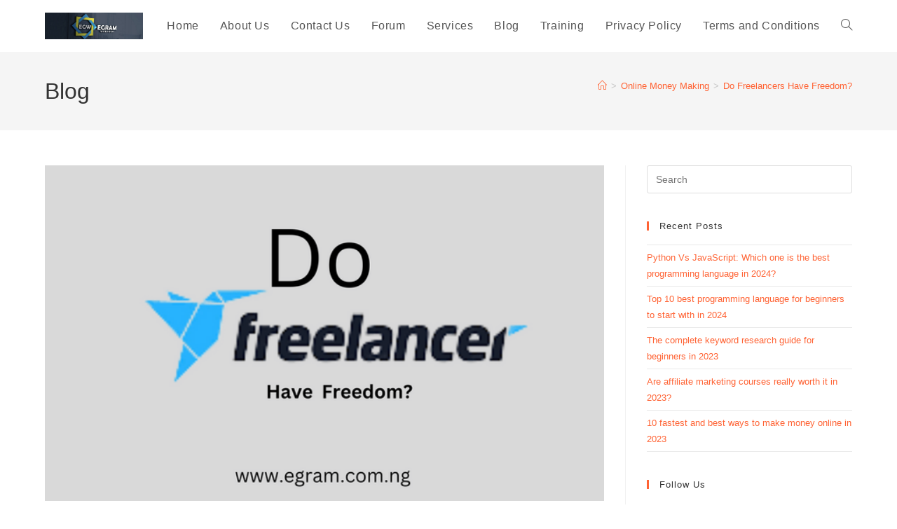

--- FILE ---
content_type: text/html; charset=UTF-8
request_url: https://egram.com.ng/do-freelancers-have-freedom/
body_size: 29106
content:
<!DOCTYPE html>
<html class="html" lang="en-US">
<head>
	<meta charset="UTF-8">
	<link rel="profile" href="https://gmpg.org/xfn/11">

	<meta name='robots' content='index, follow, max-image-preview:large, max-snippet:-1, max-video-preview:-1' />
<meta name="viewport" content="width=device-width, initial-scale=1">
	<!-- This site is optimized with the Yoast SEO plugin v26.8 - https://yoast.com/product/yoast-seo-wordpress/ -->
	<title>Do Freelancers Have Freedom?</title>
	<meta name="description" content="Yes. Freelancers have freedom. But you&#039;ve got to know when to say &quot;no.&quot; It&#039;s not the same as saying no to a job, a client, or a project." />
	<link rel="canonical" href="https://egram.com.ng/do-freelancers-have-freedom/" />
	<meta property="og:locale" content="en_US" />
	<meta property="og:type" content="article" />
	<meta property="og:title" content="Do Freelancers Have Freedom?" />
	<meta property="og:description" content="Yes. Freelancers have freedom. But you&#039;ve got to know when to say &quot;no.&quot; It&#039;s not the same as saying no to a job, a client, or a project." />
	<meta property="og:url" content="https://egram.com.ng/do-freelancers-have-freedom/" />
	<meta property="og:site_name" content="EgramWebTech" />
	<meta property="article:publisher" content="https://facebook.com/egramwebtech" />
	<meta property="article:author" content="Chima Chinaru" />
	<meta property="article:published_time" content="2022-11-10T22:02:22+00:00" />
	<meta property="og:image" content="https://egram.com.ng/wp-content/uploads/2022/11/T-3.png" />
	<meta property="og:image:width" content="640" />
	<meta property="og:image:height" content="384" />
	<meta property="og:image:type" content="image/png" />
	<meta name="author" content="CHIMA CHINARU" />
	<meta name="twitter:card" content="summary_large_image" />
	<meta name="twitter:label1" content="Written by" />
	<meta name="twitter:data1" content="CHIMA CHINARU" />
	<meta name="twitter:label2" content="Est. reading time" />
	<meta name="twitter:data2" content="4 minutes" />
	<script type="application/ld+json" class="yoast-schema-graph">{"@context":"https://schema.org","@graph":[{"@type":"Article","@id":"https://egram.com.ng/do-freelancers-have-freedom/#article","isPartOf":{"@id":"https://egram.com.ng/do-freelancers-have-freedom/"},"author":{"name":"CHIMA CHINARU","@id":"https://egram.com.ng/#/schema/person/7ec7829145515517e4782194850768a6"},"headline":"Do Freelancers Have Freedom?","datePublished":"2022-11-10T22:02:22+00:00","mainEntityOfPage":{"@id":"https://egram.com.ng/do-freelancers-have-freedom/"},"wordCount":729,"commentCount":80,"publisher":{"@id":"https://egram.com.ng/#organization"},"image":{"@id":"https://egram.com.ng/do-freelancers-have-freedom/#primaryimage"},"thumbnailUrl":"https://egram.com.ng/wp-content/uploads/2022/11/T-3.png","articleSection":["Online Money Making"],"inLanguage":"en-US","potentialAction":[{"@type":"CommentAction","name":"Comment","target":["https://egram.com.ng/do-freelancers-have-freedom/#respond"]}]},{"@type":"WebPage","@id":"https://egram.com.ng/do-freelancers-have-freedom/","url":"https://egram.com.ng/do-freelancers-have-freedom/","name":"Do Freelancers Have Freedom?","isPartOf":{"@id":"https://egram.com.ng/#website"},"primaryImageOfPage":{"@id":"https://egram.com.ng/do-freelancers-have-freedom/#primaryimage"},"image":{"@id":"https://egram.com.ng/do-freelancers-have-freedom/#primaryimage"},"thumbnailUrl":"https://egram.com.ng/wp-content/uploads/2022/11/T-3.png","datePublished":"2022-11-10T22:02:22+00:00","description":"Yes. Freelancers have freedom. But you've got to know when to say \"no.\" It's not the same as saying no to a job, a client, or a project.","breadcrumb":{"@id":"https://egram.com.ng/do-freelancers-have-freedom/#breadcrumb"},"inLanguage":"en-US","potentialAction":[{"@type":"ReadAction","target":["https://egram.com.ng/do-freelancers-have-freedom/"]}]},{"@type":"ImageObject","inLanguage":"en-US","@id":"https://egram.com.ng/do-freelancers-have-freedom/#primaryimage","url":"https://egram.com.ng/wp-content/uploads/2022/11/T-3.png","contentUrl":"https://egram.com.ng/wp-content/uploads/2022/11/T-3.png","width":640,"height":384,"caption":"do freelancers have freedom?"},{"@type":"BreadcrumbList","@id":"https://egram.com.ng/do-freelancers-have-freedom/#breadcrumb","itemListElement":[{"@type":"ListItem","position":1,"name":"Home","item":"https://egram.com.ng/"},{"@type":"ListItem","position":2,"name":"Blog","item":"https://egram.com.ng/blogs/"},{"@type":"ListItem","position":3,"name":"Do Freelancers Have Freedom?"}]},{"@type":"WebSite","@id":"https://egram.com.ng/#website","url":"https://egram.com.ng/","name":"EgramWebTech","description":"The Best Website designing Company in Nigeria","publisher":{"@id":"https://egram.com.ng/#organization"},"potentialAction":[{"@type":"SearchAction","target":{"@type":"EntryPoint","urlTemplate":"https://egram.com.ng/?s={search_term_string}"},"query-input":{"@type":"PropertyValueSpecification","valueRequired":true,"valueName":"search_term_string"}}],"inLanguage":"en-US"},{"@type":"Organization","@id":"https://egram.com.ng/#organization","name":"Egram webtechnology","url":"https://egram.com.ng/","logo":{"@type":"ImageObject","inLanguage":"en-US","@id":"https://egram.com.ng/#/schema/logo/image/","url":"https://egram.com.ng/wp-content/uploads/2019/11/LOGO_31.jpg","contentUrl":"https://egram.com.ng/wp-content/uploads/2019/11/LOGO_31.jpg","width":2000,"height":1500,"caption":"Egram webtechnology"},"image":{"@id":"https://egram.com.ng/#/schema/logo/image/"},"sameAs":["https://facebook.com/egramwebtech","https://youtube.com/EgramWebtech"]},{"@type":"Person","@id":"https://egram.com.ng/#/schema/person/7ec7829145515517e4782194850768a6","name":"CHIMA CHINARU","image":{"@type":"ImageObject","inLanguage":"en-US","@id":"https://egram.com.ng/#/schema/person/image/","url":"https://secure.gravatar.com/avatar/a8e24a01c2864501fa478290474a10ea6cfcb00181233d2bd03a52beb23aaccf?s=96&d=mm&r=g","contentUrl":"https://secure.gravatar.com/avatar/a8e24a01c2864501fa478290474a10ea6cfcb00181233d2bd03a52beb23aaccf?s=96&d=mm&r=g","caption":"CHIMA CHINARU"},"description":"I'm Chima Chinaru.A Web developer, a website designing trainer, blogger, seo manager and internet marketer.Am a graduate of industrial mathematics and a php fullstack developer.","sameAs":["https://egram.com.ng/","Chima Chinaru"],"url":"https://egram.com.ng/author/admin/"}]}</script>
	<!-- / Yoast SEO plugin. -->


<link rel='dns-prefetch' href='//www.googletagmanager.com' />
<link rel='dns-prefetch' href='//pagead2.googlesyndication.com' />
<link rel="alternate" type="application/rss+xml" title="EgramWebTech &raquo; Feed" href="https://egram.com.ng/feed/" />
<link rel="alternate" type="application/rss+xml" title="EgramWebTech &raquo; Comments Feed" href="https://egram.com.ng/comments/feed/" />
<link rel="alternate" type="application/rss+xml" title="EgramWebTech &raquo; Do Freelancers Have Freedom? Comments Feed" href="https://egram.com.ng/do-freelancers-have-freedom/feed/" />
<link rel="alternate" title="oEmbed (JSON)" type="application/json+oembed" href="https://egram.com.ng/wp-json/oembed/1.0/embed?url=https%3A%2F%2Fegram.com.ng%2Fdo-freelancers-have-freedom%2F" />
<link rel="alternate" title="oEmbed (XML)" type="text/xml+oembed" href="https://egram.com.ng/wp-json/oembed/1.0/embed?url=https%3A%2F%2Fegram.com.ng%2Fdo-freelancers-have-freedom%2F&#038;format=xml" />
		<!-- This site uses the Google Analytics by ExactMetrics plugin v8.11.1 - Using Analytics tracking - https://www.exactmetrics.com/ -->
							<script src="//www.googletagmanager.com/gtag/js?id=G-D8GVWJ5WCG"  data-cfasync="false" data-wpfc-render="false" async></script>
			<script data-cfasync="false" data-wpfc-render="false">
				var em_version = '8.11.1';
				var em_track_user = true;
				var em_no_track_reason = '';
								var ExactMetricsDefaultLocations = {"page_location":"https:\/\/egram.com.ng\/do-freelancers-have-freedom\/"};
								if ( typeof ExactMetricsPrivacyGuardFilter === 'function' ) {
					var ExactMetricsLocations = (typeof ExactMetricsExcludeQuery === 'object') ? ExactMetricsPrivacyGuardFilter( ExactMetricsExcludeQuery ) : ExactMetricsPrivacyGuardFilter( ExactMetricsDefaultLocations );
				} else {
					var ExactMetricsLocations = (typeof ExactMetricsExcludeQuery === 'object') ? ExactMetricsExcludeQuery : ExactMetricsDefaultLocations;
				}

								var disableStrs = [
										'ga-disable-G-D8GVWJ5WCG',
									];

				/* Function to detect opted out users */
				function __gtagTrackerIsOptedOut() {
					for (var index = 0; index < disableStrs.length; index++) {
						if (document.cookie.indexOf(disableStrs[index] + '=true') > -1) {
							return true;
						}
					}

					return false;
				}

				/* Disable tracking if the opt-out cookie exists. */
				if (__gtagTrackerIsOptedOut()) {
					for (var index = 0; index < disableStrs.length; index++) {
						window[disableStrs[index]] = true;
					}
				}

				/* Opt-out function */
				function __gtagTrackerOptout() {
					for (var index = 0; index < disableStrs.length; index++) {
						document.cookie = disableStrs[index] + '=true; expires=Thu, 31 Dec 2099 23:59:59 UTC; path=/';
						window[disableStrs[index]] = true;
					}
				}

				if ('undefined' === typeof gaOptout) {
					function gaOptout() {
						__gtagTrackerOptout();
					}
				}
								window.dataLayer = window.dataLayer || [];

				window.ExactMetricsDualTracker = {
					helpers: {},
					trackers: {},
				};
				if (em_track_user) {
					function __gtagDataLayer() {
						dataLayer.push(arguments);
					}

					function __gtagTracker(type, name, parameters) {
						if (!parameters) {
							parameters = {};
						}

						if (parameters.send_to) {
							__gtagDataLayer.apply(null, arguments);
							return;
						}

						if (type === 'event') {
														parameters.send_to = exactmetrics_frontend.v4_id;
							var hookName = name;
							if (typeof parameters['event_category'] !== 'undefined') {
								hookName = parameters['event_category'] + ':' + name;
							}

							if (typeof ExactMetricsDualTracker.trackers[hookName] !== 'undefined') {
								ExactMetricsDualTracker.trackers[hookName](parameters);
							} else {
								__gtagDataLayer('event', name, parameters);
							}
							
						} else {
							__gtagDataLayer.apply(null, arguments);
						}
					}

					__gtagTracker('js', new Date());
					__gtagTracker('set', {
						'developer_id.dNDMyYj': true,
											});
					if ( ExactMetricsLocations.page_location ) {
						__gtagTracker('set', ExactMetricsLocations);
					}
										__gtagTracker('config', 'G-D8GVWJ5WCG', {"forceSSL":"true"} );
										window.gtag = __gtagTracker;										(function () {
						/* https://developers.google.com/analytics/devguides/collection/analyticsjs/ */
						/* ga and __gaTracker compatibility shim. */
						var noopfn = function () {
							return null;
						};
						var newtracker = function () {
							return new Tracker();
						};
						var Tracker = function () {
							return null;
						};
						var p = Tracker.prototype;
						p.get = noopfn;
						p.set = noopfn;
						p.send = function () {
							var args = Array.prototype.slice.call(arguments);
							args.unshift('send');
							__gaTracker.apply(null, args);
						};
						var __gaTracker = function () {
							var len = arguments.length;
							if (len === 0) {
								return;
							}
							var f = arguments[len - 1];
							if (typeof f !== 'object' || f === null || typeof f.hitCallback !== 'function') {
								if ('send' === arguments[0]) {
									var hitConverted, hitObject = false, action;
									if ('event' === arguments[1]) {
										if ('undefined' !== typeof arguments[3]) {
											hitObject = {
												'eventAction': arguments[3],
												'eventCategory': arguments[2],
												'eventLabel': arguments[4],
												'value': arguments[5] ? arguments[5] : 1,
											}
										}
									}
									if ('pageview' === arguments[1]) {
										if ('undefined' !== typeof arguments[2]) {
											hitObject = {
												'eventAction': 'page_view',
												'page_path': arguments[2],
											}
										}
									}
									if (typeof arguments[2] === 'object') {
										hitObject = arguments[2];
									}
									if (typeof arguments[5] === 'object') {
										Object.assign(hitObject, arguments[5]);
									}
									if ('undefined' !== typeof arguments[1].hitType) {
										hitObject = arguments[1];
										if ('pageview' === hitObject.hitType) {
											hitObject.eventAction = 'page_view';
										}
									}
									if (hitObject) {
										action = 'timing' === arguments[1].hitType ? 'timing_complete' : hitObject.eventAction;
										hitConverted = mapArgs(hitObject);
										__gtagTracker('event', action, hitConverted);
									}
								}
								return;
							}

							function mapArgs(args) {
								var arg, hit = {};
								var gaMap = {
									'eventCategory': 'event_category',
									'eventAction': 'event_action',
									'eventLabel': 'event_label',
									'eventValue': 'event_value',
									'nonInteraction': 'non_interaction',
									'timingCategory': 'event_category',
									'timingVar': 'name',
									'timingValue': 'value',
									'timingLabel': 'event_label',
									'page': 'page_path',
									'location': 'page_location',
									'title': 'page_title',
									'referrer' : 'page_referrer',
								};
								for (arg in args) {
																		if (!(!args.hasOwnProperty(arg) || !gaMap.hasOwnProperty(arg))) {
										hit[gaMap[arg]] = args[arg];
									} else {
										hit[arg] = args[arg];
									}
								}
								return hit;
							}

							try {
								f.hitCallback();
							} catch (ex) {
							}
						};
						__gaTracker.create = newtracker;
						__gaTracker.getByName = newtracker;
						__gaTracker.getAll = function () {
							return [];
						};
						__gaTracker.remove = noopfn;
						__gaTracker.loaded = true;
						window['__gaTracker'] = __gaTracker;
					})();
									} else {
										console.log("");
					(function () {
						function __gtagTracker() {
							return null;
						}

						window['__gtagTracker'] = __gtagTracker;
						window['gtag'] = __gtagTracker;
					})();
									}
			</script>
							<!-- / Google Analytics by ExactMetrics -->
		<style id='wp-img-auto-sizes-contain-inline-css'>
img:is([sizes=auto i],[sizes^="auto," i]){contain-intrinsic-size:3000px 1500px}
/*# sourceURL=wp-img-auto-sizes-contain-inline-css */
</style>

<link rel='stylesheet' id='ops-swiper-css' href='https://egram.com.ng/wp-content/plugins/ocean-posts-slider/assets/vendors/swiper/swiper-bundle.min.css?ver=6.9' media='all' />
<link rel='stylesheet' id='ops-styles-css' href='https://egram.com.ng/wp-content/plugins/ocean-posts-slider/assets/css/style.min.css?ver=6.9' media='all' />
<style id='wp-emoji-styles-inline-css'>

	img.wp-smiley, img.emoji {
		display: inline !important;
		border: none !important;
		box-shadow: none !important;
		height: 1em !important;
		width: 1em !important;
		margin: 0 0.07em !important;
		vertical-align: -0.1em !important;
		background: none !important;
		padding: 0 !important;
	}
/*# sourceURL=wp-emoji-styles-inline-css */
</style>
<link rel='stylesheet' id='wp-block-library-css' href='https://egram.com.ng/wp-includes/css/dist/block-library/style.min.css?ver=6.9' media='all' />
<style id='wp-block-library-theme-inline-css'>
.wp-block-audio :where(figcaption){color:#555;font-size:13px;text-align:center}.is-dark-theme .wp-block-audio :where(figcaption){color:#ffffffa6}.wp-block-audio{margin:0 0 1em}.wp-block-code{border:1px solid #ccc;border-radius:4px;font-family:Menlo,Consolas,monaco,monospace;padding:.8em 1em}.wp-block-embed :where(figcaption){color:#555;font-size:13px;text-align:center}.is-dark-theme .wp-block-embed :where(figcaption){color:#ffffffa6}.wp-block-embed{margin:0 0 1em}.blocks-gallery-caption{color:#555;font-size:13px;text-align:center}.is-dark-theme .blocks-gallery-caption{color:#ffffffa6}:root :where(.wp-block-image figcaption){color:#555;font-size:13px;text-align:center}.is-dark-theme :root :where(.wp-block-image figcaption){color:#ffffffa6}.wp-block-image{margin:0 0 1em}.wp-block-pullquote{border-bottom:4px solid;border-top:4px solid;color:currentColor;margin-bottom:1.75em}.wp-block-pullquote :where(cite),.wp-block-pullquote :where(footer),.wp-block-pullquote__citation{color:currentColor;font-size:.8125em;font-style:normal;text-transform:uppercase}.wp-block-quote{border-left:.25em solid;margin:0 0 1.75em;padding-left:1em}.wp-block-quote cite,.wp-block-quote footer{color:currentColor;font-size:.8125em;font-style:normal;position:relative}.wp-block-quote:where(.has-text-align-right){border-left:none;border-right:.25em solid;padding-left:0;padding-right:1em}.wp-block-quote:where(.has-text-align-center){border:none;padding-left:0}.wp-block-quote.is-large,.wp-block-quote.is-style-large,.wp-block-quote:where(.is-style-plain){border:none}.wp-block-search .wp-block-search__label{font-weight:700}.wp-block-search__button{border:1px solid #ccc;padding:.375em .625em}:where(.wp-block-group.has-background){padding:1.25em 2.375em}.wp-block-separator.has-css-opacity{opacity:.4}.wp-block-separator{border:none;border-bottom:2px solid;margin-left:auto;margin-right:auto}.wp-block-separator.has-alpha-channel-opacity{opacity:1}.wp-block-separator:not(.is-style-wide):not(.is-style-dots){width:100px}.wp-block-separator.has-background:not(.is-style-dots){border-bottom:none;height:1px}.wp-block-separator.has-background:not(.is-style-wide):not(.is-style-dots){height:2px}.wp-block-table{margin:0 0 1em}.wp-block-table td,.wp-block-table th{word-break:normal}.wp-block-table :where(figcaption){color:#555;font-size:13px;text-align:center}.is-dark-theme .wp-block-table :where(figcaption){color:#ffffffa6}.wp-block-video :where(figcaption){color:#555;font-size:13px;text-align:center}.is-dark-theme .wp-block-video :where(figcaption){color:#ffffffa6}.wp-block-video{margin:0 0 1em}:root :where(.wp-block-template-part.has-background){margin-bottom:0;margin-top:0;padding:1.25em 2.375em}
/*# sourceURL=/wp-includes/css/dist/block-library/theme.min.css */
</style>
<style id='classic-theme-styles-inline-css'>
/*! This file is auto-generated */
.wp-block-button__link{color:#fff;background-color:#32373c;border-radius:9999px;box-shadow:none;text-decoration:none;padding:calc(.667em + 2px) calc(1.333em + 2px);font-size:1.125em}.wp-block-file__button{background:#32373c;color:#fff;text-decoration:none}
/*# sourceURL=/wp-includes/css/classic-themes.min.css */
</style>
<style id='qsm-quiz-style-inline-css'>


/*# sourceURL=https://egram.com.ng/wp-content/plugins/quiz-master-next/blocks/build/style-index.css */
</style>
<style id='global-styles-inline-css'>
:root{--wp--preset--aspect-ratio--square: 1;--wp--preset--aspect-ratio--4-3: 4/3;--wp--preset--aspect-ratio--3-4: 3/4;--wp--preset--aspect-ratio--3-2: 3/2;--wp--preset--aspect-ratio--2-3: 2/3;--wp--preset--aspect-ratio--16-9: 16/9;--wp--preset--aspect-ratio--9-16: 9/16;--wp--preset--color--black: #000000;--wp--preset--color--cyan-bluish-gray: #abb8c3;--wp--preset--color--white: #ffffff;--wp--preset--color--pale-pink: #f78da7;--wp--preset--color--vivid-red: #cf2e2e;--wp--preset--color--luminous-vivid-orange: #ff6900;--wp--preset--color--luminous-vivid-amber: #fcb900;--wp--preset--color--light-green-cyan: #7bdcb5;--wp--preset--color--vivid-green-cyan: #00d084;--wp--preset--color--pale-cyan-blue: #8ed1fc;--wp--preset--color--vivid-cyan-blue: #0693e3;--wp--preset--color--vivid-purple: #9b51e0;--wp--preset--gradient--vivid-cyan-blue-to-vivid-purple: linear-gradient(135deg,rgb(6,147,227) 0%,rgb(155,81,224) 100%);--wp--preset--gradient--light-green-cyan-to-vivid-green-cyan: linear-gradient(135deg,rgb(122,220,180) 0%,rgb(0,208,130) 100%);--wp--preset--gradient--luminous-vivid-amber-to-luminous-vivid-orange: linear-gradient(135deg,rgb(252,185,0) 0%,rgb(255,105,0) 100%);--wp--preset--gradient--luminous-vivid-orange-to-vivid-red: linear-gradient(135deg,rgb(255,105,0) 0%,rgb(207,46,46) 100%);--wp--preset--gradient--very-light-gray-to-cyan-bluish-gray: linear-gradient(135deg,rgb(238,238,238) 0%,rgb(169,184,195) 100%);--wp--preset--gradient--cool-to-warm-spectrum: linear-gradient(135deg,rgb(74,234,220) 0%,rgb(151,120,209) 20%,rgb(207,42,186) 40%,rgb(238,44,130) 60%,rgb(251,105,98) 80%,rgb(254,248,76) 100%);--wp--preset--gradient--blush-light-purple: linear-gradient(135deg,rgb(255,206,236) 0%,rgb(152,150,240) 100%);--wp--preset--gradient--blush-bordeaux: linear-gradient(135deg,rgb(254,205,165) 0%,rgb(254,45,45) 50%,rgb(107,0,62) 100%);--wp--preset--gradient--luminous-dusk: linear-gradient(135deg,rgb(255,203,112) 0%,rgb(199,81,192) 50%,rgb(65,88,208) 100%);--wp--preset--gradient--pale-ocean: linear-gradient(135deg,rgb(255,245,203) 0%,rgb(182,227,212) 50%,rgb(51,167,181) 100%);--wp--preset--gradient--electric-grass: linear-gradient(135deg,rgb(202,248,128) 0%,rgb(113,206,126) 100%);--wp--preset--gradient--midnight: linear-gradient(135deg,rgb(2,3,129) 0%,rgb(40,116,252) 100%);--wp--preset--font-size--small: 13px;--wp--preset--font-size--medium: 20px;--wp--preset--font-size--large: 36px;--wp--preset--font-size--x-large: 42px;--wp--preset--spacing--20: 0.44rem;--wp--preset--spacing--30: 0.67rem;--wp--preset--spacing--40: 1rem;--wp--preset--spacing--50: 1.5rem;--wp--preset--spacing--60: 2.25rem;--wp--preset--spacing--70: 3.38rem;--wp--preset--spacing--80: 5.06rem;--wp--preset--shadow--natural: 6px 6px 9px rgba(0, 0, 0, 0.2);--wp--preset--shadow--deep: 12px 12px 50px rgba(0, 0, 0, 0.4);--wp--preset--shadow--sharp: 6px 6px 0px rgba(0, 0, 0, 0.2);--wp--preset--shadow--outlined: 6px 6px 0px -3px rgb(255, 255, 255), 6px 6px rgb(0, 0, 0);--wp--preset--shadow--crisp: 6px 6px 0px rgb(0, 0, 0);}:where(.is-layout-flex){gap: 0.5em;}:where(.is-layout-grid){gap: 0.5em;}body .is-layout-flex{display: flex;}.is-layout-flex{flex-wrap: wrap;align-items: center;}.is-layout-flex > :is(*, div){margin: 0;}body .is-layout-grid{display: grid;}.is-layout-grid > :is(*, div){margin: 0;}:where(.wp-block-columns.is-layout-flex){gap: 2em;}:where(.wp-block-columns.is-layout-grid){gap: 2em;}:where(.wp-block-post-template.is-layout-flex){gap: 1.25em;}:where(.wp-block-post-template.is-layout-grid){gap: 1.25em;}.has-black-color{color: var(--wp--preset--color--black) !important;}.has-cyan-bluish-gray-color{color: var(--wp--preset--color--cyan-bluish-gray) !important;}.has-white-color{color: var(--wp--preset--color--white) !important;}.has-pale-pink-color{color: var(--wp--preset--color--pale-pink) !important;}.has-vivid-red-color{color: var(--wp--preset--color--vivid-red) !important;}.has-luminous-vivid-orange-color{color: var(--wp--preset--color--luminous-vivid-orange) !important;}.has-luminous-vivid-amber-color{color: var(--wp--preset--color--luminous-vivid-amber) !important;}.has-light-green-cyan-color{color: var(--wp--preset--color--light-green-cyan) !important;}.has-vivid-green-cyan-color{color: var(--wp--preset--color--vivid-green-cyan) !important;}.has-pale-cyan-blue-color{color: var(--wp--preset--color--pale-cyan-blue) !important;}.has-vivid-cyan-blue-color{color: var(--wp--preset--color--vivid-cyan-blue) !important;}.has-vivid-purple-color{color: var(--wp--preset--color--vivid-purple) !important;}.has-black-background-color{background-color: var(--wp--preset--color--black) !important;}.has-cyan-bluish-gray-background-color{background-color: var(--wp--preset--color--cyan-bluish-gray) !important;}.has-white-background-color{background-color: var(--wp--preset--color--white) !important;}.has-pale-pink-background-color{background-color: var(--wp--preset--color--pale-pink) !important;}.has-vivid-red-background-color{background-color: var(--wp--preset--color--vivid-red) !important;}.has-luminous-vivid-orange-background-color{background-color: var(--wp--preset--color--luminous-vivid-orange) !important;}.has-luminous-vivid-amber-background-color{background-color: var(--wp--preset--color--luminous-vivid-amber) !important;}.has-light-green-cyan-background-color{background-color: var(--wp--preset--color--light-green-cyan) !important;}.has-vivid-green-cyan-background-color{background-color: var(--wp--preset--color--vivid-green-cyan) !important;}.has-pale-cyan-blue-background-color{background-color: var(--wp--preset--color--pale-cyan-blue) !important;}.has-vivid-cyan-blue-background-color{background-color: var(--wp--preset--color--vivid-cyan-blue) !important;}.has-vivid-purple-background-color{background-color: var(--wp--preset--color--vivid-purple) !important;}.has-black-border-color{border-color: var(--wp--preset--color--black) !important;}.has-cyan-bluish-gray-border-color{border-color: var(--wp--preset--color--cyan-bluish-gray) !important;}.has-white-border-color{border-color: var(--wp--preset--color--white) !important;}.has-pale-pink-border-color{border-color: var(--wp--preset--color--pale-pink) !important;}.has-vivid-red-border-color{border-color: var(--wp--preset--color--vivid-red) !important;}.has-luminous-vivid-orange-border-color{border-color: var(--wp--preset--color--luminous-vivid-orange) !important;}.has-luminous-vivid-amber-border-color{border-color: var(--wp--preset--color--luminous-vivid-amber) !important;}.has-light-green-cyan-border-color{border-color: var(--wp--preset--color--light-green-cyan) !important;}.has-vivid-green-cyan-border-color{border-color: var(--wp--preset--color--vivid-green-cyan) !important;}.has-pale-cyan-blue-border-color{border-color: var(--wp--preset--color--pale-cyan-blue) !important;}.has-vivid-cyan-blue-border-color{border-color: var(--wp--preset--color--vivid-cyan-blue) !important;}.has-vivid-purple-border-color{border-color: var(--wp--preset--color--vivid-purple) !important;}.has-vivid-cyan-blue-to-vivid-purple-gradient-background{background: var(--wp--preset--gradient--vivid-cyan-blue-to-vivid-purple) !important;}.has-light-green-cyan-to-vivid-green-cyan-gradient-background{background: var(--wp--preset--gradient--light-green-cyan-to-vivid-green-cyan) !important;}.has-luminous-vivid-amber-to-luminous-vivid-orange-gradient-background{background: var(--wp--preset--gradient--luminous-vivid-amber-to-luminous-vivid-orange) !important;}.has-luminous-vivid-orange-to-vivid-red-gradient-background{background: var(--wp--preset--gradient--luminous-vivid-orange-to-vivid-red) !important;}.has-very-light-gray-to-cyan-bluish-gray-gradient-background{background: var(--wp--preset--gradient--very-light-gray-to-cyan-bluish-gray) !important;}.has-cool-to-warm-spectrum-gradient-background{background: var(--wp--preset--gradient--cool-to-warm-spectrum) !important;}.has-blush-light-purple-gradient-background{background: var(--wp--preset--gradient--blush-light-purple) !important;}.has-blush-bordeaux-gradient-background{background: var(--wp--preset--gradient--blush-bordeaux) !important;}.has-luminous-dusk-gradient-background{background: var(--wp--preset--gradient--luminous-dusk) !important;}.has-pale-ocean-gradient-background{background: var(--wp--preset--gradient--pale-ocean) !important;}.has-electric-grass-gradient-background{background: var(--wp--preset--gradient--electric-grass) !important;}.has-midnight-gradient-background{background: var(--wp--preset--gradient--midnight) !important;}.has-small-font-size{font-size: var(--wp--preset--font-size--small) !important;}.has-medium-font-size{font-size: var(--wp--preset--font-size--medium) !important;}.has-large-font-size{font-size: var(--wp--preset--font-size--large) !important;}.has-x-large-font-size{font-size: var(--wp--preset--font-size--x-large) !important;}
:where(.wp-block-post-template.is-layout-flex){gap: 1.25em;}:where(.wp-block-post-template.is-layout-grid){gap: 1.25em;}
:where(.wp-block-term-template.is-layout-flex){gap: 1.25em;}:where(.wp-block-term-template.is-layout-grid){gap: 1.25em;}
:where(.wp-block-columns.is-layout-flex){gap: 2em;}:where(.wp-block-columns.is-layout-grid){gap: 2em;}
:root :where(.wp-block-pullquote){font-size: 1.5em;line-height: 1.6;}
/*# sourceURL=global-styles-inline-css */
</style>
<link rel='stylesheet' id='contact-form-7-css' href='https://egram.com.ng/wp-content/plugins/contact-form-7/includes/css/styles.css?ver=6.1.4' media='all' />
<link rel='stylesheet' id='disable-wp-comments-css' href='https://egram.com.ng/wp-content/plugins/disable-wp-comments/public/css/disable-wp-comments-public.css?ver=1.1.1' media='all' />
<link rel='stylesheet' id='font-awesome-css' href='https://egram.com.ng/wp-content/themes/oceanwp/assets/fonts/fontawesome/css/all.min.css?ver=6.7.2' media='all' />
<link rel='stylesheet' id='simple-line-icons-css' href='https://egram.com.ng/wp-content/themes/oceanwp/assets/css/third/simple-line-icons.min.css?ver=2.4.0' media='all' />
<link rel='stylesheet' id='oceanwp-style-css' href='https://egram.com.ng/wp-content/themes/oceanwp/assets/css/style.min.css?ver=4.1.4' media='all' />
<link rel='stylesheet' id='wpforo-widgets-css' href='https://egram.com.ng/wp-content/plugins/wpforo/themes/2022/widgets.css?ver=2.4.14' media='all' />
<link rel='stylesheet' id='sticky-header-oceanwp-style-css' href='https://egram.com.ng/wp-content/plugins/sticky-header-oceanwp//style.css?ver=6.9' media='all' />
<link rel='stylesheet' id='wpforo-dynamic-style-css' href='https://egram.com.ng/wp-content/uploads/wpforo/assets/colors.css?ver=2.4.14.a5584ad99baa1460b6084468f1b02934' media='all' />
<link rel='stylesheet' id='oe-widgets-style-css' href='https://egram.com.ng/wp-content/plugins/ocean-extra/assets/css/widgets.css?ver=6.9' media='all' />
<link rel='stylesheet' id='oss-social-share-style-css' href='https://egram.com.ng/wp-content/plugins/ocean-social-sharing/assets/css/style.min.css?ver=6.9' media='all' />
<script src="https://egram.com.ng/wp-includes/js/jquery/jquery.min.js?ver=3.7.1" id="jquery-core-js"></script>
<script src="https://egram.com.ng/wp-includes/js/jquery/jquery-migrate.min.js?ver=3.4.1" id="jquery-migrate-js"></script>
<script src="https://egram.com.ng/wp-content/plugins/google-analytics-dashboard-for-wp/assets/js/frontend-gtag.min.js?ver=8.11.1" id="exactmetrics-frontend-script-js" async data-wp-strategy="async"></script>
<script data-cfasync="false" data-wpfc-render="false" id='exactmetrics-frontend-script-js-extra'>var exactmetrics_frontend = {"js_events_tracking":"true","download_extensions":"zip,mp3,mpeg,pdf,docx,pptx,xlsx,rar","inbound_paths":"[{\"path\":\"\\\/go\\\/\",\"label\":\"affiliate\"},{\"path\":\"\\\/recommend\\\/\",\"label\":\"affiliate\"}]","home_url":"https:\/\/egram.com.ng","hash_tracking":"false","v4_id":"G-D8GVWJ5WCG"};</script>
<script src="https://egram.com.ng/wp-content/plugins/disable-wp-comments/public/js/disable-wp-comments-public.js?ver=1.1.1" id="disable-wp-comments-js"></script>
<script src="https://egram.com.ng/wp-content/plugins/sticky-header-oceanwp//main.js?ver=1.0.0" id="sticky-header-oceanwp-js"></script>

<!-- Google tag (gtag.js) snippet added by Site Kit -->
<!-- Google Analytics snippet added by Site Kit -->
<script src="https://www.googletagmanager.com/gtag/js?id=GT-K8KWQV3" id="google_gtagjs-js" async></script>
<script id="google_gtagjs-js-after">
window.dataLayer = window.dataLayer || [];function gtag(){dataLayer.push(arguments);}
gtag("set","linker",{"domains":["egram.com.ng"]});
gtag("js", new Date());
gtag("set", "developer_id.dZTNiMT", true);
gtag("config", "GT-K8KWQV3", {"googlesitekit_post_categories":"Online Money Making","googlesitekit_post_date":"20221110"});
//# sourceURL=google_gtagjs-js-after
</script>
<link rel="https://api.w.org/" href="https://egram.com.ng/wp-json/" /><link rel="alternate" title="JSON" type="application/json" href="https://egram.com.ng/wp-json/wp/v2/posts/1053" /><link rel="EditURI" type="application/rsd+xml" title="RSD" href="https://egram.com.ng/xmlrpc.php?rsd" />
<meta name="generator" content="WordPress 6.9" />
<link rel='shortlink' href='https://egram.com.ng/?p=1053' />
        <script type="text/javascript">
            ( function () {
                window.lae_fs = { can_use_premium_code: false};
            } )();
        </script>
        <meta name="generator" content="Site Kit by Google 1.171.0" /><!-- Global site tag (gtag.js) - Google Analytics -->
<script async src="https://www.googletagmanager.com/gtag/js?id=G-J3CM6P51J4"></script>
<script>
  window.dataLayer = window.dataLayer || [];
  function gtag(){dataLayer.push(arguments);}
  gtag('js', new Date());

  gtag('config', 'G-J3CM6P51J4');
</script>
<meta name="google-site-verification" content="Xnj7PaqjZMgVG2WgRH_FGkOpdt2hoMXUzdm5dv6rkac" />
<!-- Messenger Chat Plugin Code -->
    <div id="fb-root"></div>

    <!-- Your Chat Plugin code -->
    <div id="fb-customer-chat" class="fb-customerchat">
    </div>

    <script>
      var chatbox = document.getElementById('fb-customer-chat');
      chatbox.setAttribute("page_id", "422920781892205");
      chatbox.setAttribute("attribution", "biz_inbox");

      window.fbAsyncInit = function() {
        FB.init({
          xfbml            : true,
          version          : 'v11.0'
        });
      };

      (function(d, s, id) {
        var js, fjs = d.getElementsByTagName(s)[0];
        if (d.getElementById(id)) return;
        js = d.createElement(s); js.id = id;
        js.src = 'https://connect.facebook.net/en_US/sdk/xfbml.customerchat.js';
        fjs.parentNode.insertBefore(js, fjs);
      }(document, 'script', 'facebook-jssdk'));
    </script>

<script src="https://d3u598arehftfk.cloudfront.net/prebid_hb_5799_9742.js" async> </script>
<!-- Google AdSense meta tags added by Site Kit -->
<meta name="google-adsense-platform-account" content="ca-host-pub-2644536267352236">
<meta name="google-adsense-platform-domain" content="sitekit.withgoogle.com">
<!-- End Google AdSense meta tags added by Site Kit -->
<meta name="generator" content="Elementor 3.34.4; features: additional_custom_breakpoints; settings: css_print_method-external, google_font-enabled, font_display-auto">
<script>var sticky_header_style = "";</script>			<style>
				.e-con.e-parent:nth-of-type(n+4):not(.e-lazyloaded):not(.e-no-lazyload),
				.e-con.e-parent:nth-of-type(n+4):not(.e-lazyloaded):not(.e-no-lazyload) * {
					background-image: none !important;
				}
				@media screen and (max-height: 1024px) {
					.e-con.e-parent:nth-of-type(n+3):not(.e-lazyloaded):not(.e-no-lazyload),
					.e-con.e-parent:nth-of-type(n+3):not(.e-lazyloaded):not(.e-no-lazyload) * {
						background-image: none !important;
					}
				}
				@media screen and (max-height: 640px) {
					.e-con.e-parent:nth-of-type(n+2):not(.e-lazyloaded):not(.e-no-lazyload),
					.e-con.e-parent:nth-of-type(n+2):not(.e-lazyloaded):not(.e-no-lazyload) * {
						background-image: none !important;
					}
				}
			</style>
			
<!-- Google AdSense snippet added by Site Kit -->
<script async src="https://pagead2.googlesyndication.com/pagead/js/adsbygoogle.js?client=ca-pub-3568157576742349&amp;host=ca-host-pub-2644536267352236" crossorigin="anonymous"></script>

<!-- End Google AdSense snippet added by Site Kit -->
<link rel="icon" href="https://egram.com.ng/wp-content/uploads/2019/11/cropped-LOGO_31-1-32x32.jpg" sizes="32x32" />
<link rel="icon" href="https://egram.com.ng/wp-content/uploads/2019/11/cropped-LOGO_31-1-192x192.jpg" sizes="192x192" />
<link rel="apple-touch-icon" href="https://egram.com.ng/wp-content/uploads/2019/11/cropped-LOGO_31-1-180x180.jpg" />
<meta name="msapplication-TileImage" content="https://egram.com.ng/wp-content/uploads/2019/11/cropped-LOGO_31-1-270x270.jpg" />
		<style id="wp-custom-css">
			/*** Contact Form ***/input.wpcf7-form-control.wpcf7-text.wpcf7-validates-as-required.nayyar-label{border-style:solid;border-width:0 0 2px 0;border-color:#eee;border-radius:0 0 0 0;color:#2f3a5f;padding:0 0 17px 0;font-family:Poppins;font-size:16px;font-weight:300;line-height:2}textarea.wpcf7-form-control.wpcf7-textarea.wpcf7-validates-as-required.nayyar-label{border-style:solid;border-width:0 0 2px 0;border-color:#eee;border-radius:0 0 0 0;color:#2f3a5f;padding:0 0 17px 0;font-family:Poppins;font-size:16px;font-weight:300}input.wpcf7-form-control.wpcf7-submit{width:148px;height:48px;margin:40px 0 0 0;color:#fff;font-size:14px;font-weight:400;background-color:#ff6334;background-image:none;border-radius:24px 24px 24px 24px}		</style>
		<!-- OceanWP CSS -->
<style type="text/css">
/* Colors */a:hover,a.light:hover,.theme-heading .text::before,.theme-heading .text::after,#top-bar-content >a:hover,#top-bar-social li.oceanwp-email a:hover,#site-navigation-wrap .dropdown-menu >li >a:hover,#site-header.medium-header #medium-searchform button:hover,.oceanwp-mobile-menu-icon a:hover,.blog-entry.post .blog-entry-header .entry-title a:hover,.blog-entry.post .blog-entry-readmore a:hover,.blog-entry.thumbnail-entry .blog-entry-category a,ul.meta li a:hover,.dropcap,.single nav.post-navigation .nav-links .title,body .related-post-title a:hover,body #wp-calendar caption,body .contact-info-widget.default i,body .contact-info-widget.big-icons i,body .custom-links-widget .oceanwp-custom-links li a:hover,body .custom-links-widget .oceanwp-custom-links li a:hover:before,body .posts-thumbnails-widget li a:hover,body .social-widget li.oceanwp-email a:hover,.comment-author .comment-meta .comment-reply-link,#respond #cancel-comment-reply-link:hover,#footer-widgets .footer-box a:hover,#footer-bottom a:hover,#footer-bottom #footer-bottom-menu a:hover,.sidr a:hover,.sidr-class-dropdown-toggle:hover,.sidr-class-menu-item-has-children.active >a,.sidr-class-menu-item-has-children.active >a >.sidr-class-dropdown-toggle,input[type=checkbox]:checked:before,.oceanwp-post-list.one .oceanwp-post-category:hover,.oceanwp-post-list.one .oceanwp-post-category:hover a,.oceanwp-post-list.two .slick-arrow:hover,.oceanwp-post-list.two article:hover .oceanwp-post-category,.oceanwp-post-list.two article:hover .oceanwp-post-category a{color:#ff6334}.single nav.post-navigation .nav-links .title .owp-icon use,.blog-entry.post .blog-entry-readmore a:hover .owp-icon use,body .contact-info-widget.default .owp-icon use,body .contact-info-widget.big-icons .owp-icon use{stroke:#ff6334}input[type="button"],input[type="reset"],input[type="submit"],button[type="submit"],.button,#site-navigation-wrap .dropdown-menu >li.btn >a >span,.thumbnail:hover i,.thumbnail:hover .link-post-svg-icon,.post-quote-content,.omw-modal .omw-close-modal,body .contact-info-widget.big-icons li:hover i,body .contact-info-widget.big-icons li:hover .owp-icon,body div.wpforms-container-full .wpforms-form input[type=submit],body div.wpforms-container-full .wpforms-form button[type=submit],body div.wpforms-container-full .wpforms-form .wpforms-page-button,.woocommerce-cart .wp-element-button,.woocommerce-checkout .wp-element-button,.wp-block-button__link,.oceanwp-post-list.one .readmore:hover,.oceanwp-post-list.one .oceanwp-post-category,.oceanwp-post-list.two .oceanwp-post-category,.oceanwp-post-list.two article:hover .slide-overlay-wrap{background-color:#ff6334}.widget-title{border-color:#ff6334}blockquote{border-color:#ff6334}.wp-block-quote{border-color:#ff6334}#searchform-dropdown{border-color:#ff6334}.dropdown-menu .sub-menu{border-color:#ff6334}.blog-entry.large-entry .blog-entry-readmore a:hover{border-color:#ff6334}.oceanwp-newsletter-form-wrap input[type="email"]:focus{border-color:#ff6334}.social-widget li.oceanwp-email a:hover{border-color:#ff6334}#respond #cancel-comment-reply-link:hover{border-color:#ff6334}body .contact-info-widget.big-icons li:hover i{border-color:#ff6334}body .contact-info-widget.big-icons li:hover .owp-icon{border-color:#ff6334}#footer-widgets .oceanwp-newsletter-form-wrap input[type="email"]:focus{border-color:#ff6334}.oceanwp-post-list.one .readmore:hover{border-color:#ff6334}input[type="button"]:hover,input[type="reset"]:hover,input[type="submit"]:hover,button[type="submit"]:hover,input[type="button"]:focus,input[type="reset"]:focus,input[type="submit"]:focus,button[type="submit"]:focus,.button:hover,.button:focus,#site-navigation-wrap .dropdown-menu >li.btn >a:hover >span,.post-quote-author,.omw-modal .omw-close-modal:hover,body div.wpforms-container-full .wpforms-form input[type=submit]:hover,body div.wpforms-container-full .wpforms-form button[type=submit]:hover,body div.wpforms-container-full .wpforms-form .wpforms-page-button:hover,.woocommerce-cart .wp-element-button:hover,.woocommerce-checkout .wp-element-button:hover,.wp-block-button__link:hover{background-color:#ff7c54}a{color:#ff6334}a .owp-icon use{stroke:#ff6334}a:hover{color:#ff6334}a:hover .owp-icon use{stroke:#ff6334}body .theme-button,body input[type="submit"],body button[type="submit"],body button,body .button,body div.wpforms-container-full .wpforms-form input[type=submit],body div.wpforms-container-full .wpforms-form button[type=submit],body div.wpforms-container-full .wpforms-form .wpforms-page-button,.woocommerce-cart .wp-element-button,.woocommerce-checkout .wp-element-button,.wp-block-button__link{border-color:#ffffff}body .theme-button:hover,body input[type="submit"]:hover,body button[type="submit"]:hover,body button:hover,body .button:hover,body div.wpforms-container-full .wpforms-form input[type=submit]:hover,body div.wpforms-container-full .wpforms-form input[type=submit]:active,body div.wpforms-container-full .wpforms-form button[type=submit]:hover,body div.wpforms-container-full .wpforms-form button[type=submit]:active,body div.wpforms-container-full .wpforms-form .wpforms-page-button:hover,body div.wpforms-container-full .wpforms-form .wpforms-page-button:active,.woocommerce-cart .wp-element-button:hover,.woocommerce-checkout .wp-element-button:hover,.wp-block-button__link:hover{border-color:#ffffff}.site-breadcrumbs a,.background-image-page-header .site-breadcrumbs a{color:#ff6334}.site-breadcrumbs a .owp-icon use,.background-image-page-header .site-breadcrumbs a .owp-icon use{stroke:#ff6334}body{color:#333333}/* OceanWP Style Settings CSS */.theme-button,input[type="submit"],button[type="submit"],button,.button,body div.wpforms-container-full .wpforms-form input[type=submit],body div.wpforms-container-full .wpforms-form button[type=submit],body div.wpforms-container-full .wpforms-form .wpforms-page-button{border-style:solid}.theme-button,input[type="submit"],button[type="submit"],button,.button,body div.wpforms-container-full .wpforms-form input[type=submit],body div.wpforms-container-full .wpforms-form button[type=submit],body div.wpforms-container-full .wpforms-form .wpforms-page-button{border-width:1px}form input[type="text"],form input[type="password"],form input[type="email"],form input[type="url"],form input[type="date"],form input[type="month"],form input[type="time"],form input[type="datetime"],form input[type="datetime-local"],form input[type="week"],form input[type="number"],form input[type="search"],form input[type="tel"],form input[type="color"],form select,form textarea,.woocommerce .woocommerce-checkout .select2-container--default .select2-selection--single{border-style:solid}body div.wpforms-container-full .wpforms-form input[type=date],body div.wpforms-container-full .wpforms-form input[type=datetime],body div.wpforms-container-full .wpforms-form input[type=datetime-local],body div.wpforms-container-full .wpforms-form input[type=email],body div.wpforms-container-full .wpforms-form input[type=month],body div.wpforms-container-full .wpforms-form input[type=number],body div.wpforms-container-full .wpforms-form input[type=password],body div.wpforms-container-full .wpforms-form input[type=range],body div.wpforms-container-full .wpforms-form input[type=search],body div.wpforms-container-full .wpforms-form input[type=tel],body div.wpforms-container-full .wpforms-form input[type=text],body div.wpforms-container-full .wpforms-form input[type=time],body div.wpforms-container-full .wpforms-form input[type=url],body div.wpforms-container-full .wpforms-form input[type=week],body div.wpforms-container-full .wpforms-form select,body div.wpforms-container-full .wpforms-form textarea{border-style:solid}form input[type="text"],form input[type="password"],form input[type="email"],form input[type="url"],form input[type="date"],form input[type="month"],form input[type="time"],form input[type="datetime"],form input[type="datetime-local"],form input[type="week"],form input[type="number"],form input[type="search"],form input[type="tel"],form input[type="color"],form select,form textarea{border-radius:3px}body div.wpforms-container-full .wpforms-form input[type=date],body div.wpforms-container-full .wpforms-form input[type=datetime],body div.wpforms-container-full .wpforms-form input[type=datetime-local],body div.wpforms-container-full .wpforms-form input[type=email],body div.wpforms-container-full .wpforms-form input[type=month],body div.wpforms-container-full .wpforms-form input[type=number],body div.wpforms-container-full .wpforms-form input[type=password],body div.wpforms-container-full .wpforms-form input[type=range],body div.wpforms-container-full .wpforms-form input[type=search],body div.wpforms-container-full .wpforms-form input[type=tel],body div.wpforms-container-full .wpforms-form input[type=text],body div.wpforms-container-full .wpforms-form input[type=time],body div.wpforms-container-full .wpforms-form input[type=url],body div.wpforms-container-full .wpforms-form input[type=week],body div.wpforms-container-full .wpforms-form select,body div.wpforms-container-full .wpforms-form textarea{border-radius:3px}/* Header */#site-header.has-header-media .overlay-header-media{background-color:rgba(0,0,0,0.5)}#site-logo #site-logo-inner a img,#site-header.center-header #site-navigation-wrap .middle-site-logo a img{max-width:140px}/* Blog CSS */.ocean-single-post-header ul.meta-item li a:hover{color:#333333}/* Footer Widgets */#footer-widgets{background-color:#f7f7fc}#footer-widgets .footer-box .widget-title{color:#000000}#footer-widgets,#footer-widgets p,#footer-widgets li a:before,#footer-widgets .contact-info-widget span.oceanwp-contact-title,#footer-widgets .recent-posts-date,#footer-widgets .recent-posts-comments,#footer-widgets .widget-recent-posts-icons li .fa{color:#000000}#footer-widgets li,#footer-widgets #wp-calendar caption,#footer-widgets #wp-calendar th,#footer-widgets #wp-calendar tbody,#footer-widgets .contact-info-widget i,#footer-widgets .oceanwp-newsletter-form-wrap input[type="email"],#footer-widgets .posts-thumbnails-widget li,#footer-widgets .social-widget li a{border-color:#000000}#footer-widgets .contact-info-widget .owp-icon{border-color:#000000}#footer-widgets .footer-box a,#footer-widgets a{color:#000000}#footer-widgets .footer-box a:hover,#footer-widgets a:hover{color:#000000}/* Footer Copyright */#footer-bottom,#footer-bottom p{color:#f7f7f7}/* Typography */body{font-size:14px;line-height:1.8}h1,h2,h3,h4,h5,h6,.theme-heading,.widget-title,.oceanwp-widget-recent-posts-title,.comment-reply-title,.entry-title,.sidebar-box .widget-title{line-height:1.4}h1{font-size:23px;line-height:1.4}h2{font-size:20px;line-height:1.4}h3{font-size:18px;line-height:1.4}h4{font-size:17px;line-height:1.4}h5{font-size:14px;line-height:1.4}h6{font-size:15px;line-height:1.4}.page-header .page-header-title,.page-header.background-image-page-header .page-header-title{font-size:32px;line-height:1.4}.page-header .page-subheading{font-size:15px;line-height:1.8}.site-breadcrumbs,.site-breadcrumbs a{font-size:13px;line-height:1.4}#top-bar-content,#top-bar-social-alt{font-size:12px;line-height:1.8}#site-logo a.site-logo-text{font-size:24px;line-height:1.8}#site-navigation-wrap .dropdown-menu >li >a,#site-header.full_screen-header .fs-dropdown-menu >li >a,#site-header.top-header #site-navigation-wrap .dropdown-menu >li >a,#site-header.center-header #site-navigation-wrap .dropdown-menu >li >a,#site-header.medium-header #site-navigation-wrap .dropdown-menu >li >a,.oceanwp-mobile-menu-icon a{font-size:16px}.dropdown-menu ul li a.menu-link,#site-header.full_screen-header .fs-dropdown-menu ul.sub-menu li a{font-size:12px;line-height:1.2;letter-spacing:.6px}.sidr-class-dropdown-menu li a,a.sidr-class-toggle-sidr-close,#mobile-dropdown ul li a,body #mobile-fullscreen ul li a{font-size:15px;line-height:1.8}.blog-entry.post .blog-entry-header .entry-title a{font-size:24px;line-height:1.4}.ocean-single-post-header .single-post-title{font-size:34px;line-height:1.4;letter-spacing:.6px}.ocean-single-post-header ul.meta-item li,.ocean-single-post-header ul.meta-item li a{font-size:13px;line-height:1.4;letter-spacing:.6px}.ocean-single-post-header .post-author-name,.ocean-single-post-header .post-author-name a{font-size:14px;line-height:1.4;letter-spacing:.6px}.ocean-single-post-header .post-author-description{font-size:12px;line-height:1.4;letter-spacing:.6px}.single-post .entry-title{line-height:1.4;letter-spacing:.6px}.single-post ul.meta li,.single-post ul.meta li a{font-size:14px;line-height:1.4;letter-spacing:.6px}.sidebar-box .widget-title,.sidebar-box.widget_block .wp-block-heading{font-size:13px;line-height:1;letter-spacing:1px}#footer-widgets .footer-box .widget-title{font-size:13px;line-height:1;letter-spacing:1px;font-weight:700}#footer-bottom #copyright{font-size:12px;line-height:1}#footer-bottom #footer-bottom-menu{font-size:12px;line-height:1}.woocommerce-store-notice.demo_store{line-height:2;letter-spacing:1.5px}.demo_store .woocommerce-store-notice__dismiss-link{line-height:2;letter-spacing:1.5px}.woocommerce ul.products li.product li.title h2,.woocommerce ul.products li.product li.title a{font-size:14px;line-height:1.5}.woocommerce ul.products li.product li.category,.woocommerce ul.products li.product li.category a{font-size:12px;line-height:1}.woocommerce ul.products li.product .price{font-size:18px;line-height:1}.woocommerce ul.products li.product .button,.woocommerce ul.products li.product .product-inner .added_to_cart{font-size:12px;line-height:1.5;letter-spacing:1px}.woocommerce ul.products li.owp-woo-cond-notice span,.woocommerce ul.products li.owp-woo-cond-notice a{font-size:16px;line-height:1;letter-spacing:1px;font-weight:600;text-transform:capitalize}.woocommerce div.product .product_title{font-size:24px;line-height:1.4;letter-spacing:.6px}.woocommerce div.product p.price{font-size:36px;line-height:1}.woocommerce .owp-btn-normal .summary form button.button,.woocommerce .owp-btn-big .summary form button.button,.woocommerce .owp-btn-very-big .summary form button.button{font-size:12px;line-height:1.5;letter-spacing:1px;text-transform:uppercase}.woocommerce div.owp-woo-single-cond-notice span,.woocommerce div.owp-woo-single-cond-notice a{font-size:18px;line-height:2;letter-spacing:1.5px;font-weight:600;text-transform:capitalize}.ocean-preloader--active .preloader-after-content{font-size:20px;line-height:1.8;letter-spacing:.6px}
</style></head>

<body class="wp-singular post-template-default single single-post postid-1053 single-format-standard wp-custom-logo wp-embed-responsive wp-theme-oceanwp oceanwp-theme dropdown-mobile no-header-border default-breakpoint has-sidebar content-right-sidebar post-in-category-online-money-making has-breadcrumbs has-fixed-footer wpf-default wpft- wpf-guest wpfu-group-4 wpf-theme-2022 wpf-is_standalone-0 wpf-boardid-0 is_wpforo_page-0 is_wpforo_url-0 is_wpforo_shortcode_page-0 elementor-default elementor-kit-336" itemscope="itemscope" itemtype="https://schema.org/Article">

	<div id='hbagency_space_81824'></div>
	
	<div id="outer-wrap" class="site clr">

		<a class="skip-link screen-reader-text" href="#main">Skip to content</a>

		
		<div id="wrap" class="clr">

			
			
<header id="site-header" class="minimal-header clr" data-height="74" itemscope="itemscope" itemtype="https://schema.org/WPHeader" role="banner">

	
					
			<div id="site-header-inner" class="clr container">

				
				

<div id="site-logo" class="clr" itemscope itemtype="https://schema.org/Brand" >

	
	<div id="site-logo-inner" class="clr">

		<a href="https://egram.com.ng/" class="custom-logo-link" rel="home"><img fetchpriority="high" width="2000" height="548" src="https://egram.com.ng/wp-content/uploads/2019/11/cropped-LOGO_31.jpg" class="custom-logo" alt="EgramWebTech" decoding="async" srcset="https://egram.com.ng/wp-content/uploads/2019/11/cropped-LOGO_31.jpg 2000w, https://egram.com.ng/wp-content/uploads/2019/11/cropped-LOGO_31-300x82.jpg 300w, https://egram.com.ng/wp-content/uploads/2019/11/cropped-LOGO_31-1024x281.jpg 1024w, https://egram.com.ng/wp-content/uploads/2019/11/cropped-LOGO_31-768x210.jpg 768w, https://egram.com.ng/wp-content/uploads/2019/11/cropped-LOGO_31-1536x421.jpg 1536w" sizes="(max-width: 2000px) 100vw, 2000px" /></a>
	</div><!-- #site-logo-inner -->

	
	
</div><!-- #site-logo -->

			<div id="site-navigation-wrap" class="clr">
			
			
			
			<nav id="site-navigation" class="navigation main-navigation clr" itemscope="itemscope" itemtype="https://schema.org/SiteNavigationElement" role="navigation" >

				<ul id="menu-mainmenu" class="main-menu dropdown-menu sf-menu"><li id="menu-item-176" class="menu-item menu-item-type-post_type menu-item-object-page menu-item-home menu-item-176"><a href="https://egram.com.ng/" class="menu-link"><span class="text-wrap">Home</span></a></li><li id="menu-item-178" class="menu-item menu-item-type-post_type menu-item-object-page menu-item-178"><a href="https://egram.com.ng/about/" class="menu-link"><span class="text-wrap">About Us</span></a></li><li id="menu-item-179" class="menu-item menu-item-type-post_type menu-item-object-page menu-item-179"><a href="https://egram.com.ng/contact-us/" class="menu-link"><span class="text-wrap">Contact Us</span></a></li><li id="menu-item-884" class="menu-item menu-item-type-post_type menu-item-object-page menu-item-884"><a href="https://egram.com.ng/forum/" class="menu-link"><span class="text-wrap">Forum</span></a></li><li id="menu-item-180" class="menu-item menu-item-type-post_type menu-item-object-page menu-item-180"><a href="https://egram.com.ng/services/" class="menu-link"><span class="text-wrap">Services</span></a></li><li id="menu-item-177" class="menu-item menu-item-type-post_type menu-item-object-page current_page_parent menu-item-177"><a href="https://egram.com.ng/blogs/" class="menu-link"><span class="text-wrap">Blog</span></a></li><li id="menu-item-275" class="menu-item menu-item-type-post_type menu-item-object-page menu-item-275"><a href="https://egram.com.ng/training/" class="menu-link"><span class="text-wrap">Training</span></a></li><li id="menu-item-572" class="menu-item menu-item-type-post_type menu-item-object-page menu-item-privacy-policy menu-item-572"><a href="https://egram.com.ng/privacy-policy/" class="menu-link"><span class="text-wrap">Privacy Policy</span></a></li><li id="menu-item-587" class="menu-item menu-item-type-post_type menu-item-object-page menu-item-587"><a href="https://egram.com.ng/terms-and-conditions/" class="menu-link"><span class="text-wrap">Terms and Conditions</span></a></li><li class="search-toggle-li" ><a href="https://egram.com.ng/#" class="site-search-toggle search-dropdown-toggle"><span class="screen-reader-text">Toggle website search</span><i class=" icon-magnifier" aria-hidden="true" role="img"></i></a></li></ul>
<div id="searchform-dropdown" class="header-searchform-wrap clr" >
	
<form aria-label="Search this website" role="search" method="get" class="searchform" action="https://egram.com.ng/">	
	<input aria-label="Insert search query" type="search" id="ocean-search-form-1" class="field" autocomplete="off" placeholder="Search" name="s">
		</form>
</div><!-- #searchform-dropdown -->

			</nav><!-- #site-navigation -->

			
			
					</div><!-- #site-navigation-wrap -->
			
		
	
				
	
	<div class="oceanwp-mobile-menu-icon clr mobile-right">

		
		
		
		<a href="https://egram.com.ng/#mobile-menu-toggle" class="mobile-menu"  aria-label="Mobile Menu">
							<i class="fa fa-bars" aria-hidden="true"></i>
								<span class="oceanwp-text">Menu</span>
				<span class="oceanwp-close-text">Close</span>
						</a>

		
		
		
	</div><!-- #oceanwp-mobile-menu-navbar -->

	

			</div><!-- #site-header-inner -->

			
<div id="mobile-dropdown" class="clr" >

	<nav class="clr" itemscope="itemscope" itemtype="https://schema.org/SiteNavigationElement">

		<ul id="menu-mainmenu-1" class="menu"><li class="menu-item menu-item-type-post_type menu-item-object-page menu-item-home menu-item-176"><a href="https://egram.com.ng/">Home</a></li>
<li class="menu-item menu-item-type-post_type menu-item-object-page menu-item-178"><a href="https://egram.com.ng/about/">About Us</a></li>
<li class="menu-item menu-item-type-post_type menu-item-object-page menu-item-179"><a href="https://egram.com.ng/contact-us/">Contact Us</a></li>
<li class="menu-item menu-item-type-post_type menu-item-object-page menu-item-884"><a href="https://egram.com.ng/forum/">Forum</a></li>
<li class="menu-item menu-item-type-post_type menu-item-object-page menu-item-180"><a href="https://egram.com.ng/services/">Services</a></li>
<li class="menu-item menu-item-type-post_type menu-item-object-page current_page_parent menu-item-177"><a href="https://egram.com.ng/blogs/">Blog</a></li>
<li class="menu-item menu-item-type-post_type menu-item-object-page menu-item-275"><a href="https://egram.com.ng/training/">Training</a></li>
<li class="menu-item menu-item-type-post_type menu-item-object-page menu-item-privacy-policy menu-item-572"><a rel="privacy-policy" href="https://egram.com.ng/privacy-policy/">Privacy Policy</a></li>
<li class="menu-item menu-item-type-post_type menu-item-object-page menu-item-587"><a href="https://egram.com.ng/terms-and-conditions/">Terms and Conditions</a></li>
<li class="search-toggle-li" ><a href="https://egram.com.ng/#" class="site-search-toggle search-dropdown-toggle"><span class="screen-reader-text">Toggle website search</span><i class=" icon-magnifier" aria-hidden="true" role="img"></i></a></li></ul>
<div id="mobile-menu-search" class="clr">
	<form aria-label="Search this website" method="get" action="https://egram.com.ng/" class="mobile-searchform">
		<input aria-label="Insert search query" value="" class="field" id="ocean-mobile-search-2" type="search" name="s" autocomplete="off" placeholder="Search" />
		<button aria-label="Submit search" type="submit" class="searchform-submit">
			<i class=" icon-magnifier" aria-hidden="true" role="img"></i>		</button>
					</form>
</div><!-- .mobile-menu-search -->

	</nav>

</div>

			
			
		
		
</header><!-- #site-header -->


			
			<main id="main" class="site-main clr"  role="main">

				

<header class="page-header">

	
	<div class="container clr page-header-inner">

		
			<h1 class="page-header-title clr" itemprop="headline">Blog</h1>

			
		
		<nav role="navigation" aria-label="Breadcrumbs" class="site-breadcrumbs clr position-"><ol class="trail-items" itemscope itemtype="http://schema.org/BreadcrumbList"><meta name="numberOfItems" content="3" /><meta name="itemListOrder" content="Ascending" /><li class="trail-item trail-begin" itemprop="itemListElement" itemscope itemtype="https://schema.org/ListItem"><a href="https://egram.com.ng" rel="home" aria-label="Home" itemprop="item"><span itemprop="name"><i class=" icon-home" aria-hidden="true" role="img"></i><span class="breadcrumb-home has-icon">Home</span></span></a><span class="breadcrumb-sep">></span><meta itemprop="position" content="1" /></li><li class="trail-item" itemprop="itemListElement" itemscope itemtype="https://schema.org/ListItem"><a href="https://egram.com.ng/category/online-money-making/" itemprop="item"><span itemprop="name">Online Money Making</span></a><span class="breadcrumb-sep">></span><meta itemprop="position" content="2" /></li><li class="trail-item trail-end" itemprop="itemListElement" itemscope itemtype="https://schema.org/ListItem"><span itemprop="name"><a href="https://egram.com.ng/do-freelancers-have-freedom/">Do Freelancers Have Freedom?</a></span><meta itemprop="position" content="3" /></li></ol></nav>
	</div><!-- .page-header-inner -->

	
	
</header><!-- .page-header -->


	
	<div id="content-wrap" class="container clr">

		
		<div id="primary" class="content-area clr">

			
			<div id="content" class="site-content clr">

				
				
<article id="post-1053">

	
<div class="thumbnail">

	<img width="640" height="384" src="https://egram.com.ng/wp-content/uploads/2022/11/T-3.png" class="attachment-full size-full wp-post-image" alt="You are currently viewing Do Freelancers Have Freedom?" itemprop="image" decoding="async" srcset="https://egram.com.ng/wp-content/uploads/2022/11/T-3.png 640w, https://egram.com.ng/wp-content/uploads/2022/11/T-3-300x180.png 300w" sizes="(max-width: 640px) 100vw, 640px" />
</div><!-- .thumbnail -->


<header class="entry-header clr">
	<h2 class="single-post-title entry-title" itemprop="headline">Do Freelancers Have Freedom?</h2><!-- .single-post-title -->
</header><!-- .entry-header -->


<ul class="meta ospm-default clr">

	
					<li class="meta-author" itemprop="name"><span class="screen-reader-text">Post author:</span><i class=" icon-user" aria-hidden="true" role="img"></i><a href="https://egram.com.ng/author/admin/" title="Posts by CHIMA CHINARU" rel="author"  itemprop="author" itemscope="itemscope" itemtype="https://schema.org/Person">CHIMA CHINARU</a></li>
		
		
		
		
		
		
	
		
					<li class="meta-date" itemprop="datePublished"><span class="screen-reader-text">Post published:</span><i class=" icon-clock" aria-hidden="true" role="img"></i>November 10, 2022</li>
		
		
		
		
		
	
		
		
		
					<li class="meta-cat"><span class="screen-reader-text">Post category:</span><i class=" icon-folder" aria-hidden="true" role="img"></i><a href="https://egram.com.ng/category/online-money-making/" rel="category tag">Online Money Making</a></li>
		
		
		
	
		
		
		
		
		
					<li class="meta-comments"><span class="screen-reader-text">Post comments:</span><i class=" icon-bubble" aria-hidden="true" role="img"></i><a href="https://egram.com.ng/do-freelancers-have-freedom/#comments" class="comments-link" >80 Comments</a></li>
		
	
</ul>



<div class="entry-content clr" itemprop="text">
	<div dir="auto">Let us start by knowing who a freelancer is.</div>
<h2 dir="auto">Who is a freelancer?</h2>
<p>Freelancer, freelance, and freelance worker are terms commonly used for a person who is self-employed and is not necessarily committed to a particular employer long-term.</p>
<div dir="auto">As a freelancer, YOU are the shop and YOUR SKILLS are your commodity. This means that you are selling your market as you go. You can work from anywhere in the world. I have worked with clients in France, the US, Spain, the UK, India, etc.</div>
<h2 dir="auto">Do Freelancers Have Freedom?</h2>
<div dir="auto">Yes. freelancers have freedom. But you&#8217;ve got to know when to say &#8220;no.&#8221; It&#8217;s not the same as saying no to a job, a client, or a project. You have to know how to draw a line and how to walk away when you feel it&#8217;s time to stop. You have to make your decisions wisely. It&#8217;s not easy. It&#8217;s a delicate balance between being able to walk away, and the fact that you want to walk away, and that you just might need some of that money you&#8217;ve saved for retirement.</div>
<div dir="auto"></div>
<div dir="auto">You can&#8217;t afford to be a pushover. You&#8217;ve got to figure out what you need in a job, and then what you don&#8217;t need. And then figure out what you want, and what you don&#8217;t want. Sometimes, those two things don&#8217;t align. And that&#8217;s okay.</div>
<div dir="auto"></div>
<div dir="auto">But you&#8217;ve got to be careful not to get trapped. The job you&#8217;re thinking about getting may be something you shouldn&#8217;t be doing. You should think hard about that before committing to the deal.</div>
<div dir="auto"></div>
<div dir="auto">Just be sure to do what&#8217;s right for you. Don&#8217;t get too excited about a big payday. Remember, there&#8217;s always something better in your future.</div>
<div dir="auto"></div>
<div dir="auto">Freedom doesn&#8217;t have to be a burden. It&#8217;s a gift.</div>
<div dir="auto"></div>
<div dir="auto">Freelance writers aren’t bound by an office, nor do they have any set schedule of when they have to show up to work. Many freelancers work from their homes or other remote places, such as coffee shops or restaurants. But the flexibility of being a freelance writer doesn’t necessarily mean you’re free from some major stressors.</div>
<div dir="auto"></div>
<div dir="auto">One such stressor is health care. Most freelancers have to purchase health insurance, which can cost a lot of money. If you have a family or you have a chronic medical condition, your health insurance premiums will likely skyrocket. This can prove to be financially crippling to many freelancers.</div>
<div dir="auto"></div>
<div dir="auto">Another stressor is technology. Technology can be a major hindrance to freelancers’ productivity. Many freelance writers struggle to work on a laptop or desktop computer at times, as a lot of the software they use is not designed for portable computers. If you need to work on your computer at a restaurant or other public location, you may not have internet access, so you’ll have to go without your writing. Even if you have internet access, there are a lot of reasons why you might be disconnected, and that could disrupt your flow.</div>
<div dir="auto"></div>
<div dir="auto">Lastly, another major stressor is money. Being a freelance writer means that you’re in business for yourself. And that can be a very frightening prospect. You’re responsible for everything that goes into your pocket. It’s up to you to determine how much time and effort to put into your writing, because if you don’t make enough money to survive, then it’s time to start looking for a full-time job.</div>
<div dir="auto"></div>
<div dir="auto">So, do freelance writers have freedom? They certainly have freedom of choice, whether to write, where to work, and what to write about. But the stressors that come with freelancing are a reality of the lifestyle.</div>
<div dir="auto"></div>
<div dir="auto">Yes, sometimes it is freedom compared to a corporate job. You have a chance to work a variety of times and a variety of categories. You can develop your skills. Set your rates. Be your boss. Work from home.</div>
<div dir="auto"></div>
<div dir="auto">Freelancing can be a high-wire act, and not everyone is good at it. And the consequences of being bad at tightrope walking are deadly serious.</div>
<div dir="auto"></div>
<div dir="auto">freelancing is a precarious freedom, and that’s why many independent creatives will advise you not to quit your day job until you’re sure of your footing. More articles here in our <a href="https://egram.com.ng/blogs/">blogging  section</a></div>
<!-- CONTENT END 1 -->

</div><!-- .entry -->


<div class="entry-share clr minimal side">

	
		<h3 class="theme-heading social-share-title">
			<span class="text" aria-hidden="true">Please Share This</span>
			<span class="screen-reader-text">Share this content</span>
		</h3>

	
	<ul class="oss-social-share clr" aria-label="Available sharing options">

		
				<li class="twitter">
					<a href="https://twitter.com/share?text=Do%20Freelancers%20Have%20Freedom%3F&#038;url=https%3A%2F%2Fegram.com.ng%2Fdo-freelancers-have-freedom%2F" aria-label="Share on X" onclick="oss_onClick( this.href );return false;">
						<span class="screen-reader-text">Opens in a new window</span>
						<span class="oss-icon-wrap">
							<svg class="oss-icon" role="img" viewBox="0 0 512 512" xmlns="http://www.w3.org/2000/svg" aria-hidden="true" focusable="false">
								<path d="M389.2 48h70.6L305.6 224.2 487 464H345L233.7 318.6 106.5 464H35.8L200.7 275.5 26.8 48H172.4L272.9 180.9 389.2 48zM364.4 421.8h39.1L151.1 88h-42L364.4 421.8z"/>
							</svg>
						</span>
											</a>
				</li>

			
		
				<li class="facebook">
					<a href="https://www.facebook.com/sharer.php?u=https%3A%2F%2Fegram.com.ng%2Fdo-freelancers-have-freedom%2F" aria-label="Share on Facebook" onclick="oss_onClick( this.href );return false;">
						<span class="screen-reader-text">Opens in a new window</span>
						<span class="oss-icon-wrap">
							<svg class="oss-icon" role="img" viewBox="0 0 512 512" xmlns="http://www.w3.org/2000/svg" aria-hidden="true" focusable="false">
								<path d="M504 256C504 119 393 8 256 8S8 119 8 256c0 123.78 90.69 226.38 209.25 245V327.69h-63V256h63v-54.64c0-62.15
								37-96.48 93.67-96.48 27.14 0 55.52 4.84 55.52 4.84v61h-31.28c-30.8 0-40.41 19.12-40.41 38.73V256h68.78l-11
								71.69h-57.78V501C413.31 482.38 504 379.78 504 256z"/>
							</svg>
						</span>
											</a>
				</li>

			
		
		
				<li class="pinterest">
					<a href="https://www.pinterest.com/pin/create/button/?url=https%3A%2F%2Fegram.com.ng%2Fdo-freelancers-have-freedom%2F&amp;media=https://egram.com.ng/wp-content/uploads/2022/11/T-3.png&amp;description=Let+us+start+by+knowing+who+a+freelancer+is.+Who+is+a+freelancer%3F+Freelancer%2C+freelance%2C+and+freelance+worker+are+terms+commonly+used+for+a+person+who+is+self-employed+and+is+not+necessarily+committed+to+a+particular+employer+long-term.+As+a%26hellip%3B" aria-label="Share on Pinterest" onclick="oss_onClick( this.href );return false;">
						<span class="screen-reader-text">Opens in a new window</span>
						<span class="oss-icon-wrap">
							<svg class="oss-icon" role="img" viewBox="0 0 496 512" xmlns="http://www.w3.org/2000/svg" aria-hidden="true" focusable="false">
								<path d="M496 256c0 137-111 248-248 248-25.6 0-50.2-3.9-73.4-11.1 10.1-16.5 25.2-43.5 30.8-65 3-11.6 15.4-59 15.4-59
								8.1 15.4 31.7 28.5 56.8 28.5 74.8 0 128.7-68.8 128.7-154.3 0-81.9-66.9-143.2-152.9-143.2-107 0-163.9 71.8-163.9
								150.1 0 36.4 19.4 81.7 50.3 96.1 4.7 2.2 7.2 1.2 8.3-3.3.8-3.4 5-20.3 6.9-28.1.6-2.5.3-4.7-1.7-7.1-10.1-12.5-18.3-35.3-18.3-56.6
								0-54.7 41.4-107.6 112-107.6 60.9 0 103.6 41.5 103.6 100.9 0 67.1-33.9 113.6-78 113.6-24.3 0-42.6-20.1-36.7-44.8
								7-29.5 20.5-61.3 20.5-82.6 0-19-10.2-34.9-31.4-34.9-24.9 0-44.9 25.7-44.9 60.2 0 22 7.4 36.8 7.4 36.8s-24.5 103.8-29
								123.2c-5 21.4-3 51.6-.9 71.2C65.4 450.9 0 361.1 0 256 0 119 111 8 248 8s248 111 248 248z"/>
							</svg>
						</span>
											</a>
				</li>

			
		

				<li class="linkedin">
					<a href="https://www.linkedin.com/shareArticle?mini=true&#038;url=https://egram.com.ng/do-freelancers-have-freedom/&#038;title=Do%20Freelancers%20Have%20Freedom?&#038;summary=Let%20us%20start%20by%20knowing%20who%20a%20freelancer%20is.%20Who%20is%20a%20freelancer?%20Freelancer,%20freelance,%20and%20freelance%20worker%20are%20terms%20commonly%20used%20for%20a%20person%20who%20is%20self-employed%20and%20is%20not%20necessarily%20committed%20to%20a%20particular%20employer%20long-term.%20As%20a&hellip;&#038;source=https://egram.com.ng/" aria-label="Share on LinkedIn" onclick="oss_onClick( this.href );return false;">
					<span class="screen-reader-text">Opens in a new window</span>
						<span class="oss-icon-wrap">
							<svg class="oss-icon" role="img" viewBox="0 0 448 512" xmlns="http://www.w3.org/2000/svg" aria-hidden="true" focusable="false">
								<path d="M416 32H31.9C14.3 32 0 46.5 0 64.3v383.4C0 465.5 14.3 480 31.9 480H416c17.6 0 32-14.5 32-32.3V64.3c0-17.8-14.4-32.3-32-32.3zM135.4
								416H69V202.2h66.5V416zm-33.2-243c-21.3 0-38.5-17.3-38.5-38.5S80.9 96 102.2 96c21.2 0 38.5 17.3 38.5 38.5 0 21.3-17.2 38.5-38.5 38.5zm282.1
								243h-66.4V312c0-24.8-.5-56.7-34.5-56.7-34.6 0-39.9 27-39.9 54.9V416h-66.4V202.2h63.7v29.2h.9c8.9-16.8 30.6-34.5 62.9-34.5 67.2 0 79.7 44.3 79.7 101.9V416z"/>
							</svg>
						</span>
											</a>
				</li>

			
		
				<li class="viber">
					<a href="viber://forward?text=https%3A%2F%2Fegram.com.ng%2Fdo-freelancers-have-freedom%2F" aria-label="Share on Viber" onclick="oss_onClick( this.href );return false;">
						<span class="screen-reader-text">Opens in a new window</span>
						<span class="oss-icon-wrap">
							<svg class="oss-icon" role="img" viewBox="0 0 512 512" xmlns="http://www.w3.org/2000/svg" aria-hidden="true" focusable="false">
								<path d="M444 49.9C431.3 38.2 379.9.9 265.3.4c0 0-135.1-8.1-200.9 52.3C27.8 89.3 14.9 143 13.5 209.5c-1.4 66.5-3.1 191.1 117
								224.9h.1l-.1 51.6s-.8 20.9 13 25.1c16.6 5.2 26.4-10.7 42.3-27.8 8.7-9.4 20.7-23.2 29.8-33.7 82.2 6.9 145.3-8.9 152.5-11.2 16.6-5.4 110.5-17.4
								125.7-142 15.8-128.6-7.6-209.8-49.8-246.5zM457.9 287c-12.9 104-89 110.6-103 115.1-6 1.9-61.5 15.7-131.2 11.2 0 0-52 62.7-68.2 79-5.3 5.3-11.1
								4.8-11-5.7 0-6.9.4-85.7.4-85.7-.1 0-.1 0 0 0-101.8-28.2-95.8-134.3-94.7-189.8 1.1-55.5 11.6-101 42.6-131.6 55.7-50.5 170.4-43 170.4-43 96.9.4
								143.3 29.6 154.1 39.4 35.7 30.6 53.9 103.8 40.6 211.1zm-139-80.8c.4 8.6-12.5 9.2-12.9.6-1.1-22-11.4-32.7-32.6-33.9-8.6-.5-7.8-13.4.7-12.9 27.9
								1.5 43.4 17.5 44.8 46.2zm20.3 11.3c1-42.4-25.5-75.6-75.8-79.3-8.5-.6-7.6-13.5.9-12.9 58 4.2 88.9 44.1 87.8 92.5-.1 8.6-13.1 8.2-12.9-.3zm47 13.4c.1
								8.6-12.9 8.7-12.9.1-.6-81.5-54.9-125.9-120.8-126.4-8.5-.1-8.5-12.9 0-12.9 73.7.5 133 51.4 133.7 139.2zM374.9 329v.2c-10.8 19-31 40-51.8
								33.3l-.2-.3c-21.1-5.9-70.8-31.5-102.2-56.5-16.2-12.8-31-27.9-42.4-42.4-10.3-12.9-20.7-28.2-30.8-46.6-21.3-38.5-26-55.7-26-55.7-6.7-20.8 14.2-41
								33.3-51.8h.2c9.2-4.8 18-3.2 23.9 3.9 0 0 12.4 14.8 17.7 22.1 5 6.8 11.7 17.7 15.2 23.8 6.1 10.9 2.3 22-3.7 26.6l-12 9.6c-6.1 4.9-5.3 14-5.3 14s17.8
								67.3 84.3 84.3c0 0 9.1.8 14-5.3l9.6-12c4.6-6 15.7-9.8 26.6-3.7 14.7 8.3 33.4 21.2 45.8 32.9 7 5.7 8.6 14.4 3.8 23.6z"/>
							</svg>
						</span>
											</a>
				</li>

			
		
				<li class="vk">
					<a href="https://vk.com/share.php?url=https%3A%2F%2Fegram.com.ng%2Fdo-freelancers-have-freedom%2F" aria-label="Share on VK" onclick="oss_onClick( this.href );return false;">
					<span class="screen-reader-text">Opens in a new window</span>
						<span class="oss-icon-wrap">
							<svg class="oss-icon" role="img" viewBox="0 0 448 512" xmlns="http://www.w3.org/2000/svg" aria-hidden="true" focusable="false">
								<path d="M31.4907 63.4907C0 94.9813 0 145.671 0 247.04V264.96C0 366.329 0 417.019 31.4907 448.509C62.9813 480 113.671 480
								215.04 480H232.96C334.329 480 385.019 480 416.509 448.509C448 417.019 448 366.329 448 264.96V247.04C448 145.671 448 94.9813
								416.509 63.4907C385.019 32 334.329 32 232.96 32H215.04C113.671 32 62.9813 32 31.4907 63.4907ZM75.6 168.267H126.747C128.427
								253.76 166.133 289.973 196 297.44V168.267H244.16V242C273.653 238.827 304.64 205.227 315.093 168.267H363.253C359.313 187.435
								351.46 205.583 340.186 221.579C328.913 237.574 314.461 251.071 297.733 261.227C316.41 270.499 332.907 283.63 346.132 299.751C359.357
								315.873 369.01 334.618 374.453 354.747H321.44C316.555 337.262 306.614 321.61 292.865 309.754C279.117 297.899 262.173 290.368
								244.16 288.107V354.747H238.373C136.267 354.747 78.0267 284.747 75.6 168.267Z"/>
							</svg>
						</span>
											</a>
				</li>

			
		
				<li class="reddit">
					<a href="https://www.reddit.com/submit?url=https://egram.com.ng/do-freelancers-have-freedom/&#038;title=Do%20Freelancers%20Have%20Freedom" aria-label="Share on Reddit" onclick="oss_onClick( this.href );return false;">
						<span class="screen-reader-text">Opens in a new window</span>
						<span class="oss-icon-wrap">
							<svg class="oss-icon" role="img" viewBox="0 0 512 512" xmlns="http://www.w3.org/2000/svg" aria-hidden="true" focusable="false">
								<path d="M201.5 305.5c-13.8 0-24.9-11.1-24.9-24.6 0-13.8 11.1-24.9 24.9-24.9 13.6 0 24.6 11.1 24.6 24.9 0 13.6-11.1 24.6-24.6
								24.6zM504 256c0 137-111 248-248 248S8 393 8 256 119 8 256 8s248 111 248 248zm-132.3-41.2c-9.4 0-17.7 3.9-23.8 10-22.4-15.5-52.6-25.5-86.1-26.6l17.4-78.3
								55.4 12.5c0 13.6 11.1 24.6 24.6 24.6 13.8 0 24.9-11.3 24.9-24.9s-11.1-24.9-24.9-24.9c-9.7 0-18 5.8-22.1 13.8l-61.2-13.6c-3-.8-6.1 1.4-6.9
								4.4l-19.1 86.4c-33.2 1.4-63.1 11.3-85.5 26.8-6.1-6.4-14.7-10.2-24.1-10.2-34.9 0-46.3 46.9-14.4 62.8-1.1 5-1.7 10.2-1.7 15.5 0 52.6 59.2
								95.2 132 95.2 73.1 0 132.3-42.6 132.3-95.2 0-5.3-.6-10.8-1.9-15.8 31.3-16 19.8-62.5-14.9-62.5zM302.8 331c-18.2 18.2-76.1 17.9-93.6
								0-2.2-2.2-6.1-2.2-8.3 0-2.5 2.5-2.5 6.4 0 8.6 22.8 22.8 87.3 22.8 110.2 0 2.5-2.2 2.5-6.1 0-8.6-2.2-2.2-6.1-2.2-8.3 0zm7.7-75c-13.6
								0-24.6 11.1-24.6 24.9 0 13.6 11.1 24.6 24.6 24.6 13.8 0 24.9-11.1 24.9-24.6 0-13.8-11-24.9-24.9-24.9z"/>
							</svg>
						</span>
											</a>
				</li>

			
		
				<li class="tumblr">
					<a href="https://www.tumblr.com/widgets/share/tool?canonicalUrl=https%3A%2F%2Fegram.com.ng%2Fdo-freelancers-have-freedom%2F" aria-label="Share on Tumblr" onclick="oss_onClick( this.href );return false;">
					<span class="screen-reader-text">Opens in a new window</span>
						<span class="oss-icon-wrap">
							<svg class="oss-icon" role="img" viewBox="0 0 320 512" xmlns="http://www.w3.org/2000/svg" aria-hidden="true" focusable="false">
								<path d="M309.8 480.3c-13.6 14.5-50 31.7-97.4 31.7-120.8 0-147-88.8-147-140.6v-144H17.9c-5.5 0-10-4.5-10-10v-68c0-7.2 4.5-13.6
								11.3-16 62-21.8 81.5-76 84.3-117.1.8-11 6.5-16.3 16.1-16.3h70.9c5.5 0 10 4.5 10 10v115.2h83c5.5 0 10 4.4 10 9.9v81.7c0 5.5-4.5
								10-10 10h-83.4V360c0 34.2 23.7 53.6 68 35.8 4.8-1.9 9-3.2 12.7-2.2 3.5.9 5.8 3.4 7.4 7.9l22 64.3c1.8 5 3.3 10.6-.4 14.5z"/>
							</svg>
						</span>
											</a>
				</li>

			
		
				<li class="viadeo">
					<a href="https://partners.viadeo.com/share?url=https%3A%2F%2Fegram.com.ng%2Fdo-freelancers-have-freedom%2F" aria-label="Share on Viadeo" onclick="oss_onClick( this.href );return false;">
						<span class="screen-reader-text">Opens in a new window</span>
						<span class="oss-icon-wrap">
							<svg class="oss-icon" role="img" viewBox="0 0 448 512" xmlns="http://www.w3.org/2000/svg" aria-hidden="true" focusable="false">
							<path d="M276.2 150.5v.7C258.3 98.6 233.6 47.8 205.4 0c43.3 29.2 67 100 70.8 150.5zm32.7 121.7c7.6 18.2 11 37.5 11 57 0 77.7-57.8
								141-137.8 139.4l3.8-.3c74.2-46.7 109.3-118.6 109.3-205.1 0-38.1-6.5-75.9-18.9-112 1 11.7 1 23.7 1 35.4 0 91.8-18.1 241.6-116.6 280C95 455.2
								49.4 398 49.4 329.2c0-75.6 57.4-142.3 135.4-142.3 16.8 0 33.7 3.1 49.1 9.6 1.7-15.1 6.5-29.9 13.4-43.3-19.9-7.2-41.2-10.7-62.5-10.7-161.5 0-238.7
								195.9-129.9 313.7 67.9 74.6 192 73.9 259.8 0 56.6-61.3 60.9-142.4 36.4-201-12.7 8-27.1 13.9-42.2 17zM418.1 11.7c-31 66.5-81.3 47.2-115.8 80.1-12.4
								12-20.6 34-20.6 50.5 0 14.1 4.5 27.1 12 38.8 47.4-11 98.3-46 118.2-90.7-.7 5.5-4.8 14.4-7.2 19.2-20.3 35.7-64.6 65.6-99.7 84.9 14.8 14.4
								33.7 25.8 55 25.8 79 0 110.1-134.6 58.1-208.6z"/>
							</svg>
						</span>
											</a>
				</li>

			
		
				<li class="whatsapp">
					<a href="https://wa.me/?text=https%3A%2F%2Fegram.com.ng%2Fdo-freelancers-have-freedom%2F" aria-label="Share on WhatsApp" onclick="oss_onClick( this.href );return false;" data-action="share/whatsapp/share">
						<span class="screen-reader-text">Opens in a new window</span>
						<span class="oss-icon-wrap">
							<svg class="oss-icon" role="img" xmlns="http://www.w3.org/2000/svg" viewBox="0 0 448 512" aria-hidden="true" focusable="false">
								<path d="M380.9 97.1C339 55.1 283.2 32 223.9 32c-122.4 0-222 99.6-222 222 0 39.1 10.2 77.3 29.6 111L0 480l117.7-30.9c32.4 17.7
								68.9 27 106.1 27h.1c122.3 0 224.1-99.6 224.1-222 0-59.3-25.2-115-67.1-157zm-157 341.6c-33.2 0-65.7-8.9-94-25.7l-6.7-4-69.8 18.3L72
								359.2l-4.4-7c-18.5-29.4-28.2-63.3-28.2-98.2 0-101.7 82.8-184.5 184.6-184.5 49.3 0 95.6 19.2 130.4 54.1 34.8 34.9 56.2 81.2 56.1
								130.5 0 101.8-84.9 184.6-186.6 184.6zm101.2-138.2c-5.5-2.8-32.8-16.2-37.9-18-5.1-1.9-8.8-2.8-12.5 2.8-3.7 5.6-14.3 18-17.6 21.8-3.2
								3.7-6.5 4.2-12 1.4-32.6-16.3-54-29.1-75.5-66-5.7-9.8 5.7-9.1 16.3-30.3 1.8-3.7.9-6.9-.5-9.7-1.4-2.8-12.5-30.1-17.1-41.2-4.5-10.8-9.1-9.3-12.5-9.5-3.2-.2-6.9-.2-10.6-.2-3.7
								0-9.7 1.4-14.8 6.9-5.1 5.6-19.4 19-19.4 46.3 0 27.3 19.9 53.7 22.6 57.4 2.8 3.7 39.1 59.7 94.8 83.8 35.2 15.2 49 16.5 66.6 13.9 10.7-1.6
								32.8-13.4 37.4-26.4 4.6-13 4.6-24.1 3.2-26.4-1.3-2.5-5-3.9-10.5-6.6z"/>
							</svg>
						</span>
											</a>
				</li>

			
		
	</ul>

</div><!-- .entry-share -->




<section id="author-bio" class="clr">

	<div id="author-bio-inner">

		<div class="author-bio-avatar">

			<a href="https://egram.com.ng/author/admin/" title="Visit author page" rel="author" >
				<img alt='Post author avatar' src='https://secure.gravatar.com/avatar/a8e24a01c2864501fa478290474a10ea6cfcb00181233d2bd03a52beb23aaccf?s=100&#038;d=mm&#038;r=g' srcset='https://secure.gravatar.com/avatar/a8e24a01c2864501fa478290474a10ea6cfcb00181233d2bd03a52beb23aaccf?s=200&#038;d=mm&#038;r=g 2x' class='avatar avatar-100 photo' height='100' width='100' decoding='async'/>			</a>

		</div><!-- .author-bio-avatar -->

		<div class="author-bio-content clr">

			<h3 class="author-bio-title">
				<a href="https://egram.com.ng/author/admin/" title="Visit author page">
					CHIMA CHINARU				</a>
			</h3><!-- .author-bio-title -->

			
				<div class="author-bio-description clr">
					I'm Chima Chinaru.A Web developer, a website designing trainer, blogger, seo manager and internet marketer.Am a graduate of industrial mathematics and a php fullstack developer.				</div><!-- author-bio-description -->

			
		</div>

	</div><!-- #author-bio-inner -->

</section><!-- #author-bio -->


	<section id="related-posts" class="clr">

		<h3 class="theme-heading related-posts-title">
			<span class="text">You Might Also Like</span>
		</h3>

		<div class="oceanwp-row clr">

			
			
				
				<article class="related-post clr col span_1_of_3 col-1 post-1084 post type-post status-publish format-standard hentry category-online-money-making entry">

					
					<h3 class="related-post-title">
						<a href="https://egram.com.ng/10-fastest-and-best-ways-to-make-money-online-in-2023/" rel="bookmark">10 fastest and best ways to make money online in 2023</a>
					</h3><!-- .related-post-title -->

											<time class="published" datetime="2023-01-16T15:19:00+00:00"><i class=" icon-clock" aria-hidden="true" role="img"></i>January 16, 2023</time>
					
				</article><!-- .related-post -->

				
			
				
				<article class="related-post clr col span_1_of_3 col-2 post-302 post type-post status-publish format-standard has-post-thumbnail hentry category-online-money-making entry has-media">

					
						<figure class="related-post-media clr">

							<a href="https://egram.com.ng/29-latest-online-money-making-opportunities-in-nigeria/" class="related-thumb">

								<img width="300" height="110" src="https://egram.com.ng/wp-content/uploads/2019/12/latest-online-money-making-opportunities-in-nigeria-nzqtd98mjshzd734oxutfeq4u7ffbvi837admuqft4-300x110.png" class="attachment-medium size-medium wp-post-image" alt="Read more about the article 29 Best Online Money Making Opportunities In Nigeria 2021" itemprop="image" decoding="async" srcset="https://egram.com.ng/wp-content/uploads/2019/12/latest-online-money-making-opportunities-in-nigeria-nzqtd98mjshzd734oxutfeq4u7ffbvi837admuqft4-300x110.png 300w, https://egram.com.ng/wp-content/uploads/2019/12/latest-online-money-making-opportunities-in-nigeria-nzqtd98mjshzd734oxutfeq4u7ffbvi837admuqft4-1024x376.png 1024w, https://egram.com.ng/wp-content/uploads/2019/12/latest-online-money-making-opportunities-in-nigeria-nzqtd98mjshzd734oxutfeq4u7ffbvi837admuqft4-768x282.png 768w, https://egram.com.ng/wp-content/uploads/2019/12/latest-online-money-making-opportunities-in-nigeria-nzqtd98mjshzd734oxutfeq4u7ffbvi837admuqft4.png 1140w" sizes="(max-width: 300px) 100vw, 300px" />							</a>

						</figure>

					
					<h3 class="related-post-title">
						<a href="https://egram.com.ng/29-latest-online-money-making-opportunities-in-nigeria/" rel="bookmark">29 Best Online Money Making Opportunities In Nigeria 2021</a>
					</h3><!-- .related-post-title -->

											<time class="published" datetime="2019-12-23T22:40:08+00:00"><i class=" icon-clock" aria-hidden="true" role="img"></i>December 23, 2019</time>
					
				</article><!-- .related-post -->

				
			
				
				<article class="related-post clr col span_1_of_3 col-3 post-573 post type-post status-publish format-standard hentry category-digital-skills category-online-money-making category-wordpress-blog entry">

					
					<h3 class="related-post-title">
						<a href="https://egram.com.ng/50-discount-on-professional-business-website/" rel="bookmark">50% Discount on Professional Business Website</a>
					</h3><!-- .related-post-title -->

											<time class="published" datetime="2021-01-08T13:22:27+00:00"><i class=" icon-clock" aria-hidden="true" role="img"></i>January 8, 2021</time>
					
				</article><!-- .related-post -->

				
			
		</div><!-- .oceanwp-row -->

	</section><!-- .related-posts -->




<section id="comments" class="comments-area clr has-comments">

	
	
		<h3 class="theme-heading comments-title">
			<span class="text">This Post Has 80 Comments</span>
		</h3>

		<ol class="comment-list">
			
			<li id="comment-13719" class="comment-container">

				<article class="comment even thread-even depth-1 comment-body">

				<img alt='' src='https://secure.gravatar.com/avatar/7185abed86eb4693e9c57bb3f1fae34ca99d24fd3ab0ff0cef8c201c12b2ef7c?s=150&#038;d=mm&#038;r=g' srcset='https://secure.gravatar.com/avatar/7185abed86eb4693e9c57bb3f1fae34ca99d24fd3ab0ff0cef8c201c12b2ef7c?s=300&#038;d=mm&#038;r=g 2x' class='avatar avatar-150 photo' height='150' width='150' decoding='async'/>
					<div class="comment-content">
						<div class="comment-author">
							<span class="comment-link">Emmanuel Inalegwu </span>

							<span class="comment-meta commentmetadata">
																<span class="comment-date">November 18, 2022</span>
								
							<a rel="nofollow" class="comment-reply-link" href="#comment-13719" data-commentid="13719" data-postid="1053" data-belowelement="comment-13719" data-respondelement="respond" data-replyto="Reply to Emmanuel Inalegwu" aria-label="Reply to Emmanuel Inalegwu">Reply</a>
														
														</span>
						</div>

						<div class="clr"></div>

						<div class="comment-entry">
						
							<div class="comment-content">
							<p>Educative</p>
							</div>
						</div>
					</div>

				</article><!-- #comment-## -->

				</li><!-- #comment-## -->

			<li id="comment-13720" class="comment-container">

				<article class="comment odd alt thread-odd thread-alt depth-1 comment-body">

				<img alt='' src='https://secure.gravatar.com/avatar/?s=150&#038;d=mm&#038;r=g' srcset='https://secure.gravatar.com/avatar/?s=300&#038;d=mm&#038;r=g 2x' class='avatar avatar-150 photo avatar-default' height='150' width='150' decoding='async'/>
					<div class="comment-content">
						<div class="comment-author">
							<span class="comment-link">Anonymous </span>

							<span class="comment-meta commentmetadata">
																<span class="comment-date">November 18, 2022</span>
								
							<a rel="nofollow" class="comment-reply-link" href="#comment-13720" data-commentid="13720" data-postid="1053" data-belowelement="comment-13720" data-respondelement="respond" data-replyto="Reply to Anonymous" aria-label="Reply to Anonymous">Reply</a>
														
														</span>
						</div>

						<div class="clr"></div>

						<div class="comment-entry">
						
							<div class="comment-content">
							<p>Nice one</p>
							</div>
						</div>
					</div>

				</article><!-- #comment-## -->

				</li><!-- #comment-## -->

			<li id="comment-13721" class="comment-container">

				<article class="comment even thread-even depth-1 comment-body">

				<img alt='' src='https://secure.gravatar.com/avatar/b1d30c83299eee4dcc2850bc9ce1171618f6f1e88bc372890c559977720a3e4b?s=150&#038;d=mm&#038;r=g' srcset='https://secure.gravatar.com/avatar/b1d30c83299eee4dcc2850bc9ce1171618f6f1e88bc372890c559977720a3e4b?s=300&#038;d=mm&#038;r=g 2x' class='avatar avatar-150 photo' height='150' width='150' decoding='async'/>
					<div class="comment-content">
						<div class="comment-author">
							<span class="comment-link">Obinna kenneth </span>

							<span class="comment-meta commentmetadata">
																<span class="comment-date">November 18, 2022</span>
								
							<a rel="nofollow" class="comment-reply-link" href="#comment-13721" data-commentid="13721" data-postid="1053" data-belowelement="comment-13721" data-respondelement="respond" data-replyto="Reply to Obinna kenneth" aria-label="Reply to Obinna kenneth">Reply</a>
														
														</span>
						</div>

						<div class="clr"></div>

						<div class="comment-entry">
						
							<div class="comment-content">
							<p>Nice one</p>
							</div>
						</div>
					</div>

				</article><!-- #comment-## -->

				</li><!-- #comment-## -->

			<li id="comment-13748" class="comment-container">

				<article class="comment odd alt thread-odd thread-alt depth-1 comment-body">

				<img alt='' src='https://secure.gravatar.com/avatar/?s=150&#038;d=mm&#038;r=g' srcset='https://secure.gravatar.com/avatar/?s=300&#038;d=mm&#038;r=g 2x' class='avatar avatar-150 photo avatar-default' height='150' width='150' decoding='async'/>
					<div class="comment-content">
						<div class="comment-author">
							<span class="comment-link">Anonymous </span>

							<span class="comment-meta commentmetadata">
																<span class="comment-date">November 19, 2022</span>
								
							<a rel="nofollow" class="comment-reply-link" href="#comment-13748" data-commentid="13748" data-postid="1053" data-belowelement="comment-13748" data-respondelement="respond" data-replyto="Reply to Anonymous" aria-label="Reply to Anonymous">Reply</a>
														
														</span>
						</div>

						<div class="clr"></div>

						<div class="comment-entry">
						
							<div class="comment-content">
							<p>Good<br />
Gideon Olagoke</p>
							</div>
						</div>
					</div>

				</article><!-- #comment-## -->

				</li><!-- #comment-## -->

			<li id="comment-13769" class="comment-container">

				<article class="comment even thread-even depth-1 comment-body">

				<img alt='' src='https://secure.gravatar.com/avatar/?s=150&#038;d=mm&#038;r=g' srcset='https://secure.gravatar.com/avatar/?s=300&#038;d=mm&#038;r=g 2x' class='avatar avatar-150 photo avatar-default' height='150' width='150' decoding='async'/>
					<div class="comment-content">
						<div class="comment-author">
							<span class="comment-link">Anonymous </span>

							<span class="comment-meta commentmetadata">
																<span class="comment-date">November 21, 2022</span>
								
							<a rel="nofollow" class="comment-reply-link" href="#comment-13769" data-commentid="13769" data-postid="1053" data-belowelement="comment-13769" data-respondelement="respond" data-replyto="Reply to Anonymous" aria-label="Reply to Anonymous">Reply</a>
														
														</span>
						</div>

						<div class="clr"></div>

						<div class="comment-entry">
						
							<div class="comment-content">
							<p>Really educative</p>
							</div>
						</div>
					</div>

				</article><!-- #comment-## -->

				</li><!-- #comment-## -->

			<li id="comment-13770" class="comment-container">

				<article class="comment odd alt thread-odd thread-alt depth-1 comment-body">

				<img alt='' src='https://secure.gravatar.com/avatar/b1d30c83299eee4dcc2850bc9ce1171618f6f1e88bc372890c559977720a3e4b?s=150&#038;d=mm&#038;r=g' srcset='https://secure.gravatar.com/avatar/b1d30c83299eee4dcc2850bc9ce1171618f6f1e88bc372890c559977720a3e4b?s=300&#038;d=mm&#038;r=g 2x' class='avatar avatar-150 photo' height='150' width='150' decoding='async'/>
					<div class="comment-content">
						<div class="comment-author">
							<span class="comment-link">Obinna kenneth </span>

							<span class="comment-meta commentmetadata">
																<span class="comment-date">November 21, 2022</span>
								
							<a rel="nofollow" class="comment-reply-link" href="#comment-13770" data-commentid="13770" data-postid="1053" data-belowelement="comment-13770" data-respondelement="respond" data-replyto="Reply to Obinna kenneth" aria-label="Reply to Obinna kenneth">Reply</a>
														
														</span>
						</div>

						<div class="clr"></div>

						<div class="comment-entry">
						
							<div class="comment-content">
							<p>Love this</p>
							</div>
						</div>
					</div>

				</article><!-- #comment-## -->

				</li><!-- #comment-## -->

			<li id="comment-13782" class="comment-container">

				<article class="comment even thread-even depth-1 comment-body">

				<img alt='' src='https://secure.gravatar.com/avatar/918286033066d391c78f35e53dc2ef9591f91596ab7a9889c3be57a2e82516f9?s=150&#038;d=mm&#038;r=g' srcset='https://secure.gravatar.com/avatar/918286033066d391c78f35e53dc2ef9591f91596ab7a9889c3be57a2e82516f9?s=300&#038;d=mm&#038;r=g 2x' class='avatar avatar-150 photo' height='150' width='150' decoding='async'/>
					<div class="comment-content">
						<div class="comment-author">
							<span class="comment-link"><a href="http://Learnedclub" class="url" rel="ugc external nofollow">Peroh Peter</a> </span>

							<span class="comment-meta commentmetadata">
																<span class="comment-date">November 22, 2022</span>
								
							<a rel="nofollow" class="comment-reply-link" href="#comment-13782" data-commentid="13782" data-postid="1053" data-belowelement="comment-13782" data-respondelement="respond" data-replyto="Reply to Peroh Peter" aria-label="Reply to Peroh Peter">Reply</a>
														
														</span>
						</div>

						<div class="clr"></div>

						<div class="comment-entry">
						
							<div class="comment-content">
							<p>That&#8217;s great update</p>
							</div>
						</div>
					</div>

				</article><!-- #comment-## -->

				</li><!-- #comment-## -->

			<li id="comment-14570" class="comment-container">

				<article class="comment odd alt thread-odd thread-alt depth-1 comment-body">

				<img alt='' src='https://secure.gravatar.com/avatar/?s=150&#038;d=mm&#038;r=g' srcset='https://secure.gravatar.com/avatar/?s=300&#038;d=mm&#038;r=g 2x' class='avatar avatar-150 photo avatar-default' height='150' width='150' decoding='async'/>
					<div class="comment-content">
						<div class="comment-author">
							<span class="comment-link">Anonymous </span>

							<span class="comment-meta commentmetadata">
																<span class="comment-date">January 12, 2023</span>
								
							<a rel="nofollow" class="comment-reply-link" href="#comment-14570" data-commentid="14570" data-postid="1053" data-belowelement="comment-14570" data-respondelement="respond" data-replyto="Reply to Anonymous" aria-label="Reply to Anonymous">Reply</a>
														
														</span>
						</div>

						<div class="clr"></div>

						<div class="comment-entry">
						
							<div class="comment-content">
							<p>Educative</p>
							</div>
						</div>
					</div>

				</article><!-- #comment-## -->

				</li><!-- #comment-## -->

			<li id="comment-14869" class="comment-container">

				<article class="comment even thread-even depth-1 comment-body">

				<img alt='' src='https://secure.gravatar.com/avatar/749779c8683930c1e37ef99efebde05fea389edac605f9b1dcd167516abe6f05?s=150&#038;d=mm&#038;r=g' srcset='https://secure.gravatar.com/avatar/749779c8683930c1e37ef99efebde05fea389edac605f9b1dcd167516abe6f05?s=300&#038;d=mm&#038;r=g 2x' class='avatar avatar-150 photo' height='150' width='150' decoding='async'/>
					<div class="comment-content">
						<div class="comment-author">
							<span class="comment-link">Micheal </span>

							<span class="comment-meta commentmetadata">
																<span class="comment-date">January 22, 2023</span>
								
							<a rel="nofollow" class="comment-reply-link" href="#comment-14869" data-commentid="14869" data-postid="1053" data-belowelement="comment-14869" data-respondelement="respond" data-replyto="Reply to Micheal" aria-label="Reply to Micheal">Reply</a>
														
														</span>
						</div>

						<div class="clr"></div>

						<div class="comment-entry">
						
							<div class="comment-content">
							<p>This is beautiful content and information</p>
							</div>
						</div>
					</div>

				</article><!-- #comment-## -->

				</li><!-- #comment-## -->

			<li id="comment-14940" class="comment-container">

				<article class="comment odd alt thread-odd thread-alt depth-1 comment-body">

				<img alt='' src='https://secure.gravatar.com/avatar/?s=150&#038;d=mm&#038;r=g' srcset='https://secure.gravatar.com/avatar/?s=300&#038;d=mm&#038;r=g 2x' class='avatar avatar-150 photo avatar-default' height='150' width='150' decoding='async'/>
					<div class="comment-content">
						<div class="comment-author">
							<span class="comment-link">Anonymous </span>

							<span class="comment-meta commentmetadata">
																<span class="comment-date">January 23, 2023</span>
								
							<a rel="nofollow" class="comment-reply-link" href="#comment-14940" data-commentid="14940" data-postid="1053" data-belowelement="comment-14940" data-respondelement="respond" data-replyto="Reply to Anonymous" aria-label="Reply to Anonymous">Reply</a>
														
														</span>
						</div>

						<div class="clr"></div>

						<div class="comment-entry">
						
							<div class="comment-content">
							<p>Very informative and educative content.</p>
							</div>
						</div>
					</div>

				</article><!-- #comment-## -->

				</li><!-- #comment-## -->

			<li id="comment-15154" class="comment-container">

				<article class="comment even thread-even depth-1 comment-body">

				<img alt='' src='https://secure.gravatar.com/avatar/a38dc37bc4dd160093bfa605ea50c761ecb4c921d005600ecb1218d8d82583f5?s=150&#038;d=mm&#038;r=g' srcset='https://secure.gravatar.com/avatar/a38dc37bc4dd160093bfa605ea50c761ecb4c921d005600ecb1218d8d82583f5?s=300&#038;d=mm&#038;r=g 2x' class='avatar avatar-150 photo' height='150' width='150' decoding='async'/>
					<div class="comment-content">
						<div class="comment-author">
							<span class="comment-link">Mak4 </span>

							<span class="comment-meta commentmetadata">
																<span class="comment-date">January 26, 2023</span>
								
							<a rel="nofollow" class="comment-reply-link" href="#comment-15154" data-commentid="15154" data-postid="1053" data-belowelement="comment-15154" data-respondelement="respond" data-replyto="Reply to Mak4" aria-label="Reply to Mak4">Reply</a>
														
														</span>
						</div>

						<div class="clr"></div>

						<div class="comment-entry">
						
							<div class="comment-content">
							<p>Educative</p>
							</div>
						</div>
					</div>

				</article><!-- #comment-## -->

				</li><!-- #comment-## -->

			<li id="comment-15309" class="comment-container">

				<article class="comment odd alt thread-odd thread-alt depth-1 comment-body">

				<img alt='' src='https://secure.gravatar.com/avatar/702f4dc160be0c6de2a16a42906899ca0c576d48a4e6a91220fbede04c05c634?s=150&#038;d=mm&#038;r=g' srcset='https://secure.gravatar.com/avatar/702f4dc160be0c6de2a16a42906899ca0c576d48a4e6a91220fbede04c05c634?s=300&#038;d=mm&#038;r=g 2x' class='avatar avatar-150 photo' height='150' width='150' decoding='async'/>
					<div class="comment-content">
						<div class="comment-author">
							<span class="comment-link">Beast </span>

							<span class="comment-meta commentmetadata">
																<span class="comment-date">January 29, 2023</span>
								
							<a rel="nofollow" class="comment-reply-link" href="#comment-15309" data-commentid="15309" data-postid="1053" data-belowelement="comment-15309" data-respondelement="respond" data-replyto="Reply to Beast" aria-label="Reply to Beast">Reply</a>
														
														</span>
						</div>

						<div class="clr"></div>

						<div class="comment-entry">
						
							<div class="comment-content">
							<p>What a great explanation they provide I really impressed</p>
							</div>
						</div>
					</div>

				</article><!-- #comment-## -->

				</li><!-- #comment-## -->

			<li id="comment-15336" class="comment-container">

				<article class="comment even thread-even depth-1 comment-body">

				<img alt='' src='https://secure.gravatar.com/avatar/6843f4bdfbabcbebff926374257b0a586e4f6b720e8588fe850caad89fc47dd0?s=150&#038;d=mm&#038;r=g' srcset='https://secure.gravatar.com/avatar/6843f4bdfbabcbebff926374257b0a586e4f6b720e8588fe850caad89fc47dd0?s=300&#038;d=mm&#038;r=g 2x' class='avatar avatar-150 photo' height='150' width='150' decoding='async'/>
					<div class="comment-content">
						<div class="comment-author">
							<span class="comment-link">Emperor </span>

							<span class="comment-meta commentmetadata">
																<span class="comment-date">January 29, 2023</span>
								
							<a rel="nofollow" class="comment-reply-link" href="#comment-15336" data-commentid="15336" data-postid="1053" data-belowelement="comment-15336" data-respondelement="respond" data-replyto="Reply to Emperor" aria-label="Reply to Emperor">Reply</a>
														
														</span>
						</div>

						<div class="clr"></div>

						<div class="comment-entry">
						
							<div class="comment-content">
							<p>This is very informative<br />
Time to chase the goals</p>
							</div>
						</div>
					</div>

				</article><!-- #comment-## -->

				<ol class="children">

			<li id="comment-16838" class="comment-container">

				<article class="comment odd alt depth-2 comment-body">

				<img alt='' src='https://secure.gravatar.com/avatar/?s=150&#038;d=mm&#038;r=g' srcset='https://secure.gravatar.com/avatar/?s=300&#038;d=mm&#038;r=g 2x' class='avatar avatar-150 photo avatar-default' height='150' width='150' decoding='async'/>
					<div class="comment-content">
						<div class="comment-author">
							<span class="comment-link">Amos Timileyin </span>

							<span class="comment-meta commentmetadata">
																<span class="comment-date">March 4, 2023</span>
								
							<a rel="nofollow" class="comment-reply-link" href="#comment-16838" data-commentid="16838" data-postid="1053" data-belowelement="comment-16838" data-respondelement="respond" data-replyto="Reply to Amos Timileyin" aria-label="Reply to Amos Timileyin">Reply</a>
														
														</span>
						</div>

						<div class="clr"></div>

						<div class="comment-entry">
						
							<div class="comment-content">
							<p>Freelancer has freedom, because they can work anytime they like at their comfort zone</p>
							</div>
						</div>
					</div>

				</article><!-- #comment-## -->

				</li><!-- #comment-## -->
</ol><!-- .children -->
</li><!-- #comment-## -->

			<li id="comment-15374" class="comment-container">

				<article class="comment even thread-odd thread-alt depth-1 comment-body">

				<img alt='' src='https://secure.gravatar.com/avatar/?s=150&#038;d=mm&#038;r=g' srcset='https://secure.gravatar.com/avatar/?s=300&#038;d=mm&#038;r=g 2x' class='avatar avatar-150 photo avatar-default' height='150' width='150' decoding='async'/>
					<div class="comment-content">
						<div class="comment-author">
							<span class="comment-link">Anonymous </span>

							<span class="comment-meta commentmetadata">
																<span class="comment-date">January 30, 2023</span>
								
							<a rel="nofollow" class="comment-reply-link" href="#comment-15374" data-commentid="15374" data-postid="1053" data-belowelement="comment-15374" data-respondelement="respond" data-replyto="Reply to Anonymous" aria-label="Reply to Anonymous">Reply</a>
														
														</span>
						</div>

						<div class="clr"></div>

						<div class="comment-entry">
						
							<div class="comment-content">
							<p>very nice topic</p>
							</div>
						</div>
					</div>

				</article><!-- #comment-## -->

				</li><!-- #comment-## -->

			<li id="comment-15593" class="comment-container">

				<article class="comment odd alt thread-even depth-1 comment-body">

				<img alt='' src='https://secure.gravatar.com/avatar/89e83839311ff1b94d0a89c267014e3ae635a5ed5719fd75cb03f85a0802e4dd?s=150&#038;d=mm&#038;r=g' srcset='https://secure.gravatar.com/avatar/89e83839311ff1b94d0a89c267014e3ae635a5ed5719fd75cb03f85a0802e4dd?s=300&#038;d=mm&#038;r=g 2x' class='avatar avatar-150 photo' height='150' width='150' decoding='async'/>
					<div class="comment-content">
						<div class="comment-author">
							<span class="comment-link">Anonymous </span>

							<span class="comment-meta commentmetadata">
																<span class="comment-date">February 4, 2023</span>
								
							<a rel="nofollow" class="comment-reply-link" href="#comment-15593" data-commentid="15593" data-postid="1053" data-belowelement="comment-15593" data-respondelement="respond" data-replyto="Reply to Anonymous" aria-label="Reply to Anonymous">Reply</a>
														
														</span>
						</div>

						<div class="clr"></div>

						<div class="comment-entry">
						
							<div class="comment-content">
							<p>This is quite informative, as I strive to become a great quality freelance writer.</p>
							</div>
						</div>
					</div>

				</article><!-- #comment-## -->

				</li><!-- #comment-## -->

			<li id="comment-15711" class="comment-container">

				<article class="comment even thread-odd thread-alt depth-1 comment-body">

				<img alt='' src='https://secure.gravatar.com/avatar/6cbe565da6a251aa40297264ae3ce62955a0e5cc747102cba66c1f3a5ca6c4f7?s=150&#038;d=mm&#038;r=g' srcset='https://secure.gravatar.com/avatar/6cbe565da6a251aa40297264ae3ce62955a0e5cc747102cba66c1f3a5ca6c4f7?s=300&#038;d=mm&#038;r=g 2x' class='avatar avatar-150 photo' height='150' width='150' decoding='async'/>
					<div class="comment-content">
						<div class="comment-author">
							<span class="comment-link">christian abney </span>

							<span class="comment-meta commentmetadata">
																<span class="comment-date">February 6, 2023</span>
								
							<a rel="nofollow" class="comment-reply-link" href="#comment-15711" data-commentid="15711" data-postid="1053" data-belowelement="comment-15711" data-respondelement="respond" data-replyto="Reply to christian abney" aria-label="Reply to christian abney">Reply</a>
														
														</span>
						</div>

						<div class="clr"></div>

						<div class="comment-entry">
						
							<div class="comment-content">
							<p>It&#8217;s what I was looking for, a guide to change jobs, it definitely seems like a good website to start doing it.</p>
							</div>
						</div>
					</div>

				</article><!-- #comment-## -->

				</li><!-- #comment-## -->

			<li id="comment-15790" class="comment-container">

				<article class="comment odd alt thread-even depth-1 comment-body">

				<img alt='' src='https://secure.gravatar.com/avatar/30bfd40ea4b22a68f649f63facca5380385104f3e2552e8614e7ddab4bc737cc?s=150&#038;d=mm&#038;r=g' srcset='https://secure.gravatar.com/avatar/30bfd40ea4b22a68f649f63facca5380385104f3e2552e8614e7ddab4bc737cc?s=300&#038;d=mm&#038;r=g 2x' class='avatar avatar-150 photo' height='150' width='150' decoding='async'/>
					<div class="comment-content">
						<div class="comment-author">
							<span class="comment-link">Naani </span>

							<span class="comment-meta commentmetadata">
																<span class="comment-date">February 8, 2023</span>
								
							<a rel="nofollow" class="comment-reply-link" href="#comment-15790" data-commentid="15790" data-postid="1053" data-belowelement="comment-15790" data-respondelement="respond" data-replyto="Reply to Naani" aria-label="Reply to Naani">Reply</a>
														
														</span>
						</div>

						<div class="clr"></div>

						<div class="comment-entry">
						
							<div class="comment-content">
							<p>Nice interesting</p>
							</div>
						</div>
					</div>

				</article><!-- #comment-## -->

				</li><!-- #comment-## -->

			<li id="comment-16757" class="comment-container">

				<article class="comment even thread-odd thread-alt depth-1 comment-body">

				<img alt='' src='https://secure.gravatar.com/avatar/69de43e2e51f1525ca0c9b1d4e54617b51aba432d425646a87c9237213b52152?s=150&#038;d=mm&#038;r=g' srcset='https://secure.gravatar.com/avatar/69de43e2e51f1525ca0c9b1d4e54617b51aba432d425646a87c9237213b52152?s=300&#038;d=mm&#038;r=g 2x' class='avatar avatar-150 photo' height='150' width='150' decoding='async'/>
					<div class="comment-content">
						<div class="comment-author">
							<span class="comment-link">rodolfo </span>

							<span class="comment-meta commentmetadata">
																<span class="comment-date">March 3, 2023</span>
								
							<a rel="nofollow" class="comment-reply-link" href="#comment-16757" data-commentid="16757" data-postid="1053" data-belowelement="comment-16757" data-respondelement="respond" data-replyto="Reply to rodolfo" aria-label="Reply to rodolfo">Reply</a>
														
														</span>
						</div>

						<div class="clr"></div>

						<div class="comment-entry">
						
							<div class="comment-content">
							<p>That’s great update</p>
							</div>
						</div>
					</div>

				</article><!-- #comment-## -->

				</li><!-- #comment-## -->

			<li id="comment-16837" class="comment-container">

				<article class="comment odd alt thread-even depth-1 comment-body">

				<img alt='' src='https://secure.gravatar.com/avatar/?s=150&#038;d=mm&#038;r=g' srcset='https://secure.gravatar.com/avatar/?s=300&#038;d=mm&#038;r=g 2x' class='avatar avatar-150 photo avatar-default' height='150' width='150' decoding='async'/>
					<div class="comment-content">
						<div class="comment-author">
							<span class="comment-link">Anonymous </span>

							<span class="comment-meta commentmetadata">
																<span class="comment-date">March 4, 2023</span>
								
							<a rel="nofollow" class="comment-reply-link" href="#comment-16837" data-commentid="16837" data-postid="1053" data-belowelement="comment-16837" data-respondelement="respond" data-replyto="Reply to Anonymous" aria-label="Reply to Anonymous">Reply</a>
														
														</span>
						</div>

						<div class="clr"></div>

						<div class="comment-entry">
						
							<div class="comment-content">
							<p>Freelancer has freedom, because they can work anytime they like at their comfort zone</p>
							</div>
						</div>
					</div>

				</article><!-- #comment-## -->

				</li><!-- #comment-## -->
		</ol><!-- .comment-list -->

		
	<nav class="navigation comment-navigation" aria-label="Comments">
		<h2 class="screen-reader-text">Comments navigation</h2>
		<div class="nav-links"><div class="nav-previous"><a href="https://egram.com.ng/do-freelancers-have-freedom/comment-page-1/#comments" ><i class=" fa fa-angle-left" aria-hidden="true" role="img"></i><span class="screen-reader-text">Previous comment</span>Previous</a></div></div>
	</nav>
		
	
		<div id="respond" class="comment-respond">
		<h3 id="reply-title" class="comment-reply-title">Leave a Reply <small><a rel="nofollow" id="cancel-comment-reply-link" href="/do-freelancers-have-freedom/#respond" style="display:none;">Cancel reply</a></small></h3><form action="https://egram.com.ng/wp-comments-post.php" method="post" id="commentform" class="comment-form"><div class="comment-textarea"><label for="comment" class="screen-reader-text">Comment</label><textarea name="comment" id="comment" cols="39" rows="4" tabindex="0" class="textarea-comment" placeholder="Your comment here..."></textarea></div><div class="comment-form-author"><label for="author" class="screen-reader-text">Enter your name or username to comment</label><input type="text" name="author" id="author" value="" placeholder="Name" size="22" tabindex="0" class="input-name" /></div>
<div class="comment-form-email"><label for="email" class="screen-reader-text">Enter your email address to comment</label><input type="text" name="email" id="email" value="" placeholder="Email" size="22" tabindex="0" class="input-email" /></div>
<div class="comment-form-url"><label for="url" class="screen-reader-text">Enter your website URL (optional)</label><input type="text" name="url" id="url" value="" placeholder="Website" size="22" tabindex="0" class="input-website" /></div>
<p class="comment-form-cookies-consent"><input id="wp-comment-cookies-consent" name="wp-comment-cookies-consent" type="checkbox" value="yes" /> <label for="wp-comment-cookies-consent">Save my name, email, and website in this browser for the next time I comment.</label></p>
<p class="form-submit"><input name="submit" type="submit" id="comment-submit" class="submit" value="Post Comment" /> <input type='hidden' name='comment_post_ID' value='1053' id='comment_post_ID' />
<input type='hidden' name='comment_parent' id='comment_parent' value='0' />
</p><p style="display: none;"><input type="hidden" id="akismet_comment_nonce" name="akismet_comment_nonce" value="cfe36e2701" /></p><p style="display: none !important;" class="akismet-fields-container" data-prefix="ak_"><label>&#916;<textarea name="ak_hp_textarea" cols="45" rows="8" maxlength="100"></textarea></label><input type="hidden" id="ak_js_1" name="ak_js" value="67"/><script>document.getElementById( "ak_js_1" ).setAttribute( "value", ( new Date() ).getTime() );</script></p></form>	</div><!-- #respond -->
	
</section><!-- #comments -->

</article>

				
			</div><!-- #content -->

			
		</div><!-- #primary -->

		

<aside id="right-sidebar" class="sidebar-container widget-area sidebar-primary" itemscope="itemscope" itemtype="https://schema.org/WPSideBar" role="complementary" aria-label="Primary Sidebar">

	
	<div id="right-sidebar-inner" class="clr">

		<div id="search-2" class="sidebar-box widget_search clr">
<form aria-label="Search this website" role="search" method="get" class="searchform" action="https://egram.com.ng/">	
	<input aria-label="Insert search query" type="search" id="ocean-search-form-3" class="field" autocomplete="off" placeholder="Search" name="s">
		</form>
</div>
		<div id="recent-posts-2" class="sidebar-box widget_recent_entries clr">
		<h4 class="widget-title">Recent Posts</h4>
		<ul>
											<li>
					<a href="https://egram.com.ng/python-vs-javascript-which-one-is-the-best-programming-language-in-2024/">Python Vs JavaScript: Which one is the best programming language in 2024?</a>
									</li>
											<li>
					<a href="https://egram.com.ng/top-10-best-programming-language-for-beginners-to-start-with-in-2024/">Top 10 best programming language for beginners to start with in 2024</a>
									</li>
											<li>
					<a href="https://egram.com.ng/the-complete-keyword-research-guide-for-beginners-in-2023/">The complete keyword research guide for beginners in 2023</a>
									</li>
											<li>
					<a href="https://egram.com.ng/are-affiliate-marketing-courses-really-worth-it-in-2023/">Are affiliate marketing courses really worth it in 2023?</a>
									</li>
											<li>
					<a href="https://egram.com.ng/10-fastest-and-best-ways-to-make-money-online-in-2023/">10 fastest and best ways to make money online in 2023</a>
									</li>
					</ul>

		</div><div id="ocean_social-2" class="sidebar-box widget-oceanwp-social social-widget clr"><h4 class="widget-title">Follow Us</h4>
				<ul class="oceanwp-social-icons no-transition style-light">
					<li class="oceanwp-twitter"><a href="#" aria-label="X"  target="_blank" rel="noopener noreferrer"><i class=" fa-brands fa-x-twitter" aria-hidden="true" role="img"></i></a><span class="screen-reader-text">Opens in a new tab</span></li><li class="oceanwp-facebook"><a href="#" aria-label="Facebook"  target="_blank" rel="noopener noreferrer"><i class=" fab fa-facebook" aria-hidden="true" role="img"></i></a><span class="screen-reader-text">Opens in a new tab</span></li><li class="oceanwp-instagram"><a href="#" aria-label="Instagram"  target="_blank" rel="noopener noreferrer"><i class=" fab fa-instagram" aria-hidden="true" role="img"></i></a><span class="screen-reader-text">Opens in a new tab</span></li><li class="oceanwp-linkedin"><a href="#" aria-label="LinkedIn"  target="_blank" rel="noopener noreferrer"><i class=" fab fa-linkedin" aria-hidden="true" role="img"></i></a><span class="screen-reader-text">Opens in a new tab</span></li>				</ul>

				
			
		
			</div><div id="ocean_twitter-2" class="sidebar-box widget-oceanwp-twitter twitter-widget clr"><h4 class="widget-title">Follow me on Twitter</h4><a class="twitter-timeline" data-theme="light" data-link-color="#f96e5b" data-border-color="#e8e8e8" data-tweet-limit="5" data-lang="EN" href="https://twitter.com/#"><script async src="https://platform.twitter.com/widgets.js" charset="utf-8"></script>My Tweets</a></div><div id="block-4" class="sidebar-box widget_block clr"><p>[page_useronline]</p>
</div>
	</div><!-- #sidebar-inner -->

	
</aside><!-- #right-sidebar -->


	</div><!-- #content-wrap -->

	

	</main><!-- #main -->

	
	
	
		
<footer id="footer" class="site-footer" itemscope="itemscope" itemtype="https://schema.org/WPFooter" role="contentinfo">

	
	<div id="footer-inner" class="clr">

		

<div id="footer-widgets" class="oceanwp-row clr tablet-2-col mobile-1-col">

	
	<div class="footer-widgets-inner container">

					<div class="footer-box span_1_of_4 col col-1">
				<div id="text-2" class="footer-widget widget_text clr">			<div class="textwidget"><p><img decoding="async" class="alignnone wp-image-182" src="https://egram.com.ng/wp-content/uploads/2019/11/LOGO_31-300x225.jpg" alt="" width="92" height="69" srcset="https://egram.com.ng/wp-content/uploads/2019/11/LOGO_31-300x225.jpg 300w, https://egram.com.ng/wp-content/uploads/2019/11/LOGO_31-1024x768.jpg 1024w, https://egram.com.ng/wp-content/uploads/2019/11/LOGO_31-768x576.jpg 768w, https://egram.com.ng/wp-content/uploads/2019/11/LOGO_31-1536x1152.jpg 1536w, https://egram.com.ng/wp-content/uploads/2019/11/LOGO_31.jpg 2000w" sizes="(max-width: 92px) 100vw, 92px" /></p>
<p>Egram Web-Technology is a Nigerian web developing expert with more than 7 years experience in professional website development, design &amp; management.</p>
<p>&nbsp;</p>
</div>
		</div>			</div><!-- .footer-one-box -->

							<div class="footer-box span_1_of_4 col col-2">
					<div id="nav_menu-2" class="footer-widget widget_nav_menu clr"><h4 class="widget-title">SITEMAP</h4><div class="menu-mainmenu-container"><ul id="menu-mainmenu-2" class="menu"><li class="menu-item menu-item-type-post_type menu-item-object-page menu-item-home menu-item-176"><a href="https://egram.com.ng/">Home</a></li>
<li class="menu-item menu-item-type-post_type menu-item-object-page menu-item-178"><a href="https://egram.com.ng/about/">About Us</a></li>
<li class="menu-item menu-item-type-post_type menu-item-object-page menu-item-179"><a href="https://egram.com.ng/contact-us/">Contact Us</a></li>
<li class="menu-item menu-item-type-post_type menu-item-object-page menu-item-884"><a href="https://egram.com.ng/forum/">Forum</a></li>
<li class="menu-item menu-item-type-post_type menu-item-object-page menu-item-180"><a href="https://egram.com.ng/services/">Services</a></li>
<li class="menu-item menu-item-type-post_type menu-item-object-page current_page_parent menu-item-177"><a href="https://egram.com.ng/blogs/">Blog</a></li>
<li class="menu-item menu-item-type-post_type menu-item-object-page menu-item-275"><a href="https://egram.com.ng/training/">Training</a></li>
<li class="menu-item menu-item-type-post_type menu-item-object-page menu-item-privacy-policy menu-item-572"><a rel="privacy-policy" href="https://egram.com.ng/privacy-policy/">Privacy Policy</a></li>
<li class="menu-item menu-item-type-post_type menu-item-object-page menu-item-587"><a href="https://egram.com.ng/terms-and-conditions/">Terms and Conditions</a></li>
</ul></div></div>				</div><!-- .footer-one-box -->
				
							<div class="footer-box span_1_of_4 col col-3 ">
					<div id="ocean_recent_posts-2" class="footer-widget widget-oceanwp-recent-posts recent-posts-widget clr"><h4 class="widget-title">Recent Posts</h4>
				<ul class="oceanwp-recent-posts clr">

					
							<li class="clr">

								
								<div class="recent-posts-details clr">

									<div class="recent-posts-details-inner clr">

										<a href="https://egram.com.ng/python-vs-javascript-which-one-is-the-best-programming-language-in-2024/" class="recent-posts-title">Python Vs JavaScript: Which one is the best programming language in 2024?</a>

										<div class="recent-posts-info clr">
											<div class="recent-posts-date">August 1, 2024<span class="sep">/</span></div>
											<div class="recent-posts-comments"><a href="https://egram.com.ng/python-vs-javascript-which-one-is-the-best-programming-language-in-2024/#respond">0 Comments</a></div>
										</div>

									</div>

								</div>

							</li>

						
							<li class="clr">

								
								<div class="recent-posts-details clr">

									<div class="recent-posts-details-inner clr">

										<a href="https://egram.com.ng/top-10-best-programming-language-for-beginners-to-start-with-in-2024/" class="recent-posts-title">Top 10 best programming language for beginners to start with in 2024</a>

										<div class="recent-posts-info clr">
											<div class="recent-posts-date">November 1, 2023<span class="sep">/</span></div>
											<div class="recent-posts-comments"><a href="https://egram.com.ng/top-10-best-programming-language-for-beginners-to-start-with-in-2024/#respond">0 Comments</a></div>
										</div>

									</div>

								</div>

							</li>

						
							<li class="clr">

																	<a href="https://egram.com.ng/the-complete-keyword-research-guide-for-beginners-in-2023/" title="The complete keyword research guide for beginners in 2023" class="recent-posts-thumbnail">
										<img width="150" height="150" src="https://egram.com.ng/wp-content/uploads/2023/02/T-5-150x150.jpg" class="attachment-thumbnail size-thumbnail wp-post-image" alt="The complete keyword research guide for beginners in 2023" itemprop="image" decoding="async" />
										<span class="overlay"></span>
									</a>
								
								<div class="recent-posts-details clr">

									<div class="recent-posts-details-inner clr">

										<a href="https://egram.com.ng/the-complete-keyword-research-guide-for-beginners-in-2023/" class="recent-posts-title">The complete keyword research guide for beginners in 2023</a>

										<div class="recent-posts-info clr">
											<div class="recent-posts-date">February 20, 2023<span class="sep">/</span></div>
											<div class="recent-posts-comments"><a href="https://egram.com.ng/the-complete-keyword-research-guide-for-beginners-in-2023/#comments">103 Comments</a></div>
										</div>

									</div>

								</div>

							</li>

						
					
				</ul>

				
			</div>				</div><!-- .footer-one-box -->
				
							<div class="footer-box span_1_of_4 col col-4">
					<div id="ocean_contact_info-5" class="footer-widget widget-oceanwp-contact-info clr"><h4 class="widget-title">Contact Info</h4><ul class="contact-info-widget default"><li class="text"> </li><li class="address"><i class="icon-location-pin" aria-hidden="true"></i><div class="oceanwp-info-wrap"><span class="oceanwp-contact-title">Address:</span><span class="oceanwp-contact-text">Abakaliki, Ebonyi State Nigeria </span></div></li><li class="phone"><i class="icon-phone" aria-hidden="true"></i><div class="oceanwp-info-wrap"><span class="oceanwp-contact-title"> Phone:</span><span class="oceanwp-contact-text"> 09035877572</span></div></li><li class="mobile"><i class="icon-screen-smartphone" aria-hidden="true"></i><div class="oceanwp-info-wrap"><span class="oceanwp-contact-title"> Mobile:</span><span class="oceanwp-contact-text"> 09035877572</span></div></li><li class="fax"><i class="icon-printer" aria-hidden="true"></i><div class="oceanwp-info-wrap"><span class="oceanwp-contact-title"> Fax:</span><span class="oceanwp-contact-text"> +2349035877572</span></div></li><li class="email"><i class="icon-envelope" aria-hidden="true"></i><div class="oceanwp-info-wrap"><span class="oceanwp-contact-title">Email:</span><span class="oceanwp-contact-text"><a href="mailto:info&#064;&#101;&#103;&#114;am&#046;com.&#110;g">info@egram.com.ng</a><span class="screen-reader-text">Opens in your application</span></span></div></li><li class="web"><i class="icon-link" aria-hidden="true"></i><div class="oceanwp-info-wrap"><span class="oceanwp-contact-title">Website:</span><span class="oceanwp-contact-text"><a href="http://egram.com.ng" target="_self" >Egram WebTech</a></span></div></li><li class="skype"><a href="skype: ?call" target="_self" class="oceanwp-skype-button"> </a><span class="screen-reader-text">Opens in your application</span></li></ul></div>				</div><!-- .footer-box -->
				
			
	</div><!-- .container -->

	
</div><!-- #footer-widgets -->



<div id="footer-bottom" class="clr">

	
	<div id="footer-bottom-inner" class="container clr">

		
			<div id="footer-bottom-menu" class="navigation clr">

				<div class="menu-mainmenu-container"><ul id="menu-mainmenu-3" class="menu"><li class="menu-item menu-item-type-post_type menu-item-object-page menu-item-home menu-item-176"><a href="https://egram.com.ng/">Home</a></li>
<li class="menu-item menu-item-type-post_type menu-item-object-page menu-item-178"><a href="https://egram.com.ng/about/">About Us</a></li>
<li class="menu-item menu-item-type-post_type menu-item-object-page menu-item-179"><a href="https://egram.com.ng/contact-us/">Contact Us</a></li>
<li class="menu-item menu-item-type-post_type menu-item-object-page menu-item-884"><a href="https://egram.com.ng/forum/">Forum</a></li>
<li class="menu-item menu-item-type-post_type menu-item-object-page menu-item-180"><a href="https://egram.com.ng/services/">Services</a></li>
<li class="menu-item menu-item-type-post_type menu-item-object-page current_page_parent menu-item-177"><a href="https://egram.com.ng/blogs/">Blog</a></li>
<li class="menu-item menu-item-type-post_type menu-item-object-page menu-item-275"><a href="https://egram.com.ng/training/">Training</a></li>
<li class="menu-item menu-item-type-post_type menu-item-object-page menu-item-privacy-policy menu-item-572"><a rel="privacy-policy" href="https://egram.com.ng/privacy-policy/">Privacy Policy</a></li>
<li class="menu-item menu-item-type-post_type menu-item-object-page menu-item-587"><a href="https://egram.com.ng/terms-and-conditions/">Terms and Conditions</a></li>
</ul></div>
			</div><!-- #footer-bottom-menu -->

			
		
			<div id="copyright" class="clr" role="contentinfo">
				Copyright 2026 - Made By EgramWebTech Experts			</div><!-- #copyright -->

			
	</div><!-- #footer-bottom-inner -->

	
</div><!-- #footer-bottom -->


	</div><!-- #footer-inner -->

	
</footer><!-- #footer -->

	
	
</div><!-- #wrap -->


</div><!-- #outer-wrap -->



<a aria-label="Scroll to the top of the page" href="#" id="scroll-top" class="scroll-top-right"><i class=" fa fa-angle-up" aria-hidden="true" role="img"></i></a>




<div class='code-block code-block-2' style='margin: 8px auto; text-align: center; display: block; clear: both;'>
<!-- Ezoic - bottom_of_page - bottom_of_page -->
<div id="ezoic-pub-ad-placeholder-104"> </div>
<!-- End Ezoic - bottom_of_page - bottom_of_page --></div>
<script type="speculationrules">
{"prefetch":[{"source":"document","where":{"and":[{"href_matches":"/*"},{"not":{"href_matches":["/wp-*.php","/wp-admin/*","/wp-content/uploads/*","/wp-content/*","/wp-content/plugins/*","/wp-content/themes/oceanwp/*","/*\\?(.+)"]}},{"not":{"selector_matches":"a[rel~=\"nofollow\"]"}},{"not":{"selector_matches":".no-prefetch, .no-prefetch a"}}]},"eagerness":"conservative"}]}
</script>
<a rel="nofollow" style="display:none" href="https://egram.com.ng/?blackhole=60d8855db4" title="Do NOT follow this link or you will be banned from the site!">EgramWebTech</a>
			<script>
				const lazyloadRunObserver = () => {
					const lazyloadBackgrounds = document.querySelectorAll( `.e-con.e-parent:not(.e-lazyloaded)` );
					const lazyloadBackgroundObserver = new IntersectionObserver( ( entries ) => {
						entries.forEach( ( entry ) => {
							if ( entry.isIntersecting ) {
								let lazyloadBackground = entry.target;
								if( lazyloadBackground ) {
									lazyloadBackground.classList.add( 'e-lazyloaded' );
								}
								lazyloadBackgroundObserver.unobserve( entry.target );
							}
						});
					}, { rootMargin: '200px 0px 200px 0px' } );
					lazyloadBackgrounds.forEach( ( lazyloadBackground ) => {
						lazyloadBackgroundObserver.observe( lazyloadBackground );
					} );
				};
				const events = [
					'DOMContentLoaded',
					'elementor/lazyload/observe',
				];
				events.forEach( ( event ) => {
					document.addEventListener( event, lazyloadRunObserver );
				} );
			</script>
			<script src="https://egram.com.ng/wp-content/plugins/elementor/assets/lib/swiper/v8/swiper.min.js?ver=8.4.5" id="swiper-js"></script>
<script id="oceanwp-main-js-extra">
var oceanwpLocalize = {"nonce":"0f984c7059","isRTL":"","menuSearchStyle":"drop_down","mobileMenuSearchStyle":"disabled","sidrSource":null,"sidrDisplace":"1","sidrSide":"left","sidrDropdownTarget":"link","verticalHeaderTarget":"link","customScrollOffset":"0","customSelects":".woocommerce-ordering .orderby, #dropdown_product_cat, .widget_categories select, .widget_archive select, .single-product .variations_form .variations select","loadMoreLoadingText":"Loading...","ajax_url":"https://egram.com.ng/wp-admin/admin-ajax.php","oe_mc_wpnonce":"ff4b62b1dd","stickElements":""};
//# sourceURL=oceanwp-main-js-extra
</script>
<script src="https://egram.com.ng/wp-content/themes/oceanwp/assets/js/theme.min.js?ver=4.1.4" id="oceanwp-main-js"></script>
<script src="https://egram.com.ng/wp-content/plugins/ocean-posts-slider/assets/js/posts-slider.min.js" id="ops-js-scripts-js"></script>
<script src="https://egram.com.ng/wp-includes/js/dist/hooks.min.js?ver=dd5603f07f9220ed27f1" id="wp-hooks-js"></script>
<script src="https://egram.com.ng/wp-includes/js/dist/i18n.min.js?ver=c26c3dc7bed366793375" id="wp-i18n-js"></script>
<script id="wp-i18n-js-after">
wp.i18n.setLocaleData( { 'text direction\u0004ltr': [ 'ltr' ] } );
//# sourceURL=wp-i18n-js-after
</script>
<script src="https://egram.com.ng/wp-content/plugins/contact-form-7/includes/swv/js/index.js?ver=6.1.4" id="swv-js"></script>
<script id="contact-form-7-js-before">
var wpcf7 = {
    "api": {
        "root": "https:\/\/egram.com.ng\/wp-json\/",
        "namespace": "contact-form-7\/v1"
    },
    "cached": 1
};
//# sourceURL=contact-form-7-js-before
</script>
<script src="https://egram.com.ng/wp-content/plugins/contact-form-7/includes/js/index.js?ver=6.1.4" id="contact-form-7-js"></script>
<script src="https://egram.com.ng/wp-includes/js/comment-reply.min.js?ver=6.9" id="comment-reply-js" async data-wp-strategy="async" fetchpriority="low"></script>
<script src="https://egram.com.ng/wp-includes/js/imagesloaded.min.js?ver=5.0.0" id="imagesloaded-js"></script>
<script src="https://egram.com.ng/wp-content/themes/oceanwp/assets/js/drop-down-mobile-menu.min.js?ver=4.1.4" id="oceanwp-drop-down-mobile-menu-js"></script>
<script src="https://egram.com.ng/wp-content/themes/oceanwp/assets/js/drop-down-search.min.js?ver=4.1.4" id="oceanwp-drop-down-search-js"></script>
<script src="https://egram.com.ng/wp-content/themes/oceanwp/assets/js/vendors/magnific-popup.min.js?ver=4.1.4" id="ow-magnific-popup-js"></script>
<script src="https://egram.com.ng/wp-content/themes/oceanwp/assets/js/ow-lightbox.min.js?ver=4.1.4" id="oceanwp-lightbox-js"></script>
<script src="https://egram.com.ng/wp-content/themes/oceanwp/assets/js/vendors/flickity.pkgd.min.js?ver=4.1.4" id="ow-flickity-js"></script>
<script src="https://egram.com.ng/wp-content/themes/oceanwp/assets/js/ow-slider.min.js?ver=4.1.4" id="oceanwp-slider-js"></script>
<script src="https://egram.com.ng/wp-content/themes/oceanwp/assets/js/scroll-effect.min.js?ver=4.1.4" id="oceanwp-scroll-effect-js"></script>
<script src="https://egram.com.ng/wp-content/themes/oceanwp/assets/js/scroll-top.min.js?ver=4.1.4" id="oceanwp-scroll-top-js"></script>
<script src="https://egram.com.ng/wp-content/themes/oceanwp/assets/js/select.min.js?ver=4.1.4" id="oceanwp-select-js"></script>
<script id="flickr-widget-script-js-extra">
var flickrWidgetParams = {"widgets":[]};
//# sourceURL=flickr-widget-script-js-extra
</script>
<script src="https://egram.com.ng/wp-content/plugins/ocean-extra/includes/widgets/js/flickr.min.js?ver=6.9" id="flickr-widget-script-js"></script>
<script src="https://egram.com.ng/wp-content/plugins/ocean-social-sharing/assets/js/social.js?ver=2.2.2" id="oss-social-share-script-js"></script>
<script src="https://egram.com.ng/wp-content/plugins/ocean-stick-anything/assets/js/vendors/sticky-kit.min.js?ver=2.0.8" id="sticky-kit-js"></script>
<script src="https://egram.com.ng/wp-content/plugins/ocean-stick-anything/assets/js/stick-anythings.min.js?ver=2.0.8" id="osa-script-js"></script>
<script defer src="https://egram.com.ng/wp-content/plugins/akismet/_inc/akismet-frontend.js?ver=1764801801" id="akismet-frontend-js"></script>
<script id="wp-emoji-settings" type="application/json">
{"baseUrl":"https://s.w.org/images/core/emoji/17.0.2/72x72/","ext":".png","svgUrl":"https://s.w.org/images/core/emoji/17.0.2/svg/","svgExt":".svg","source":{"concatemoji":"https://egram.com.ng/wp-includes/js/wp-emoji-release.min.js?ver=6.9"}}
</script>
<script type="module">
/*! This file is auto-generated */
const a=JSON.parse(document.getElementById("wp-emoji-settings").textContent),o=(window._wpemojiSettings=a,"wpEmojiSettingsSupports"),s=["flag","emoji"];function i(e){try{var t={supportTests:e,timestamp:(new Date).valueOf()};sessionStorage.setItem(o,JSON.stringify(t))}catch(e){}}function c(e,t,n){e.clearRect(0,0,e.canvas.width,e.canvas.height),e.fillText(t,0,0);t=new Uint32Array(e.getImageData(0,0,e.canvas.width,e.canvas.height).data);e.clearRect(0,0,e.canvas.width,e.canvas.height),e.fillText(n,0,0);const a=new Uint32Array(e.getImageData(0,0,e.canvas.width,e.canvas.height).data);return t.every((e,t)=>e===a[t])}function p(e,t){e.clearRect(0,0,e.canvas.width,e.canvas.height),e.fillText(t,0,0);var n=e.getImageData(16,16,1,1);for(let e=0;e<n.data.length;e++)if(0!==n.data[e])return!1;return!0}function u(e,t,n,a){switch(t){case"flag":return n(e,"\ud83c\udff3\ufe0f\u200d\u26a7\ufe0f","\ud83c\udff3\ufe0f\u200b\u26a7\ufe0f")?!1:!n(e,"\ud83c\udde8\ud83c\uddf6","\ud83c\udde8\u200b\ud83c\uddf6")&&!n(e,"\ud83c\udff4\udb40\udc67\udb40\udc62\udb40\udc65\udb40\udc6e\udb40\udc67\udb40\udc7f","\ud83c\udff4\u200b\udb40\udc67\u200b\udb40\udc62\u200b\udb40\udc65\u200b\udb40\udc6e\u200b\udb40\udc67\u200b\udb40\udc7f");case"emoji":return!a(e,"\ud83e\u1fac8")}return!1}function f(e,t,n,a){let r;const o=(r="undefined"!=typeof WorkerGlobalScope&&self instanceof WorkerGlobalScope?new OffscreenCanvas(300,150):document.createElement("canvas")).getContext("2d",{willReadFrequently:!0}),s=(o.textBaseline="top",o.font="600 32px Arial",{});return e.forEach(e=>{s[e]=t(o,e,n,a)}),s}function r(e){var t=document.createElement("script");t.src=e,t.defer=!0,document.head.appendChild(t)}a.supports={everything:!0,everythingExceptFlag:!0},new Promise(t=>{let n=function(){try{var e=JSON.parse(sessionStorage.getItem(o));if("object"==typeof e&&"number"==typeof e.timestamp&&(new Date).valueOf()<e.timestamp+604800&&"object"==typeof e.supportTests)return e.supportTests}catch(e){}return null}();if(!n){if("undefined"!=typeof Worker&&"undefined"!=typeof OffscreenCanvas&&"undefined"!=typeof URL&&URL.createObjectURL&&"undefined"!=typeof Blob)try{var e="postMessage("+f.toString()+"("+[JSON.stringify(s),u.toString(),c.toString(),p.toString()].join(",")+"));",a=new Blob([e],{type:"text/javascript"});const r=new Worker(URL.createObjectURL(a),{name:"wpTestEmojiSupports"});return void(r.onmessage=e=>{i(n=e.data),r.terminate(),t(n)})}catch(e){}i(n=f(s,u,c,p))}t(n)}).then(e=>{for(const n in e)a.supports[n]=e[n],a.supports.everything=a.supports.everything&&a.supports[n],"flag"!==n&&(a.supports.everythingExceptFlag=a.supports.everythingExceptFlag&&a.supports[n]);var t;a.supports.everythingExceptFlag=a.supports.everythingExceptFlag&&!a.supports.flag,a.supports.everything||((t=a.source||{}).concatemoji?r(t.concatemoji):t.wpemoji&&t.twemoji&&(r(t.twemoji),r(t.wpemoji)))});
//# sourceURL=https://egram.com.ng/wp-includes/js/wp-emoji-loader.min.js
</script>
</body>
</html>


<!-- Page cached by LiteSpeed Cache 7.7 on 2026-01-30 02:44:16 -->

--- FILE ---
content_type: text/html; charset=utf-8
request_url: https://www.google.com/recaptcha/api2/aframe
body_size: 264
content:
<!DOCTYPE HTML><html><head><meta http-equiv="content-type" content="text/html; charset=UTF-8"></head><body><script nonce="mESv2ulsr_NBIowyctsfYQ">/** Anti-fraud and anti-abuse applications only. See google.com/recaptcha */ try{var clients={'sodar':'https://pagead2.googlesyndication.com/pagead/sodar?'};window.addEventListener("message",function(a){try{if(a.source===window.parent){var b=JSON.parse(a.data);var c=clients[b['id']];if(c){var d=document.createElement('img');d.src=c+b['params']+'&rc='+(localStorage.getItem("rc::a")?sessionStorage.getItem("rc::b"):"");window.document.body.appendChild(d);sessionStorage.setItem("rc::e",parseInt(sessionStorage.getItem("rc::e")||0)+1);localStorage.setItem("rc::h",'1769896764844');}}}catch(b){}});window.parent.postMessage("_grecaptcha_ready", "*");}catch(b){}</script></body></html>